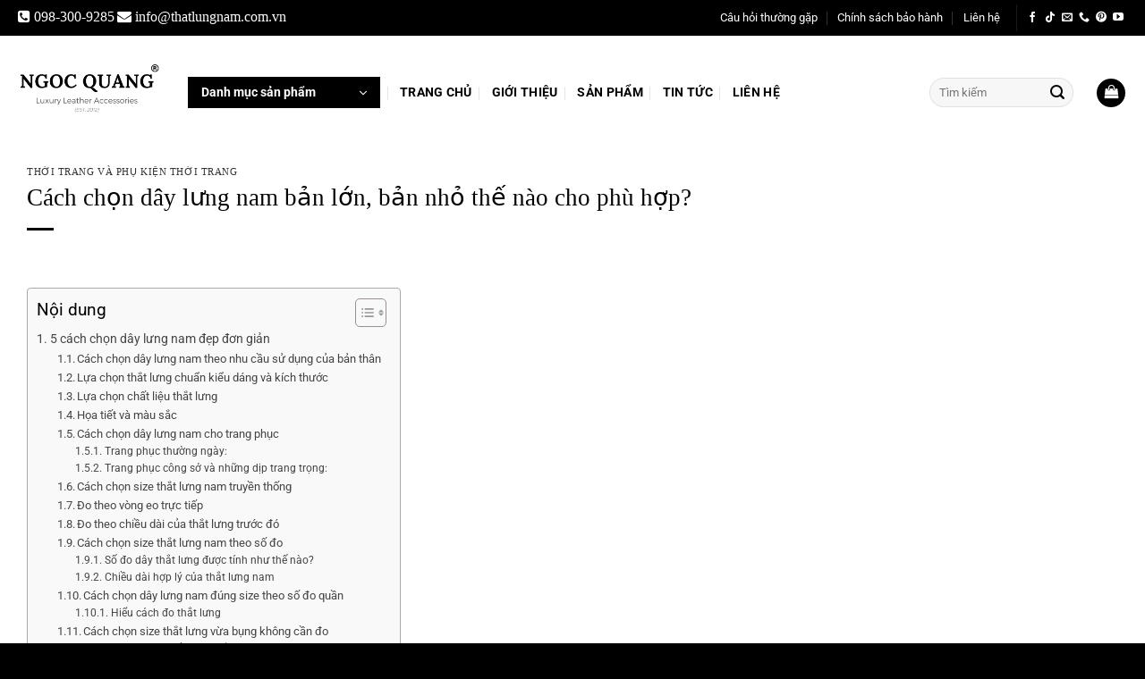

--- FILE ---
content_type: text/html; charset=UTF-8
request_url: https://thatlungnam.com.vn/cach-chon-day-lung-nam/
body_size: 29508
content:
<!DOCTYPE html>
<html lang="vi" class="loading-site no-js">
<head>
<meta name="MobileOptimized" content="width" />
<meta name="HandheldFriendly" content="true" />
<meta name="generator" content="Drupal 11 (https://www.drupal.org)" />

<meta name="MobileOptimized" content="width" />
<meta name="HandheldFriendly" content="true" />

<meta name="MobileOptimized" content="width" />
<meta name="HandheldFriendly" content="true" />
<meta charset="UTF-8" />
<link rel="profile" href="https://gmpg.org/xfn/11" />
<script>(function(html){html.className = html.className.replace(/\bno-js\b/,'js')})(document.documentElement);</script>
<meta name='robots' content='index, follow, max-image-preview:large, max-snippet:-1, max-video-preview:-1' />
<meta name="viewport" content="width=device-width, initial-scale=1" />
<title>Cách chọn dây lưng nam phù hợp từng phong cách và hoàn cảnh</title>
<meta name="description" content="Dây lưng là phụ kiện không thể thiếu của các đấng mày râu. Vì vậy cách chọn dây lưng nam phù hợp là điều không phải dễ dàng. Click ngay!" />
<link rel="canonical" href="https://thatlungnam.com.vn/cach-chon-day-lung-nam/" />
<meta property="og:locale" content="vi_VN" />
<meta property="og:type" content="article" />
<meta property="og:title" content="Cách chọn dây lưng nam phù hợp từng phong cách và hoàn cảnh" />
<meta property="og:description" content="Dây lưng là phụ kiện không thể thiếu của các đấng mày râu. Vì vậy cách chọn dây lưng nam phù hợp là điều không phải dễ dàng. Click ngay!" />
<meta property="og:url" content="https://thatlungnam.com.vn/cach-chon-day-lung-nam/" />
<meta property="article:publisher" content="https://www.facebook.com/thatlungnamngocquang" />
<meta property="article:published_time" content="2022-01-20T23:25:18+00:00" />
<meta property="article:modified_time" content="2022-01-21T01:53:32+00:00" />
<meta property="og:image" content="https://thatlungnam.com.vn/storage/2022/01/1-1.jpg" />
<meta property="og:image:width" content="900" />
<meta property="og:image:height" content="603" />
<meta property="og:image:type" content="image/jpeg" />
<meta name="author" content="Quang" />
<script type="application/ld+json" class="yoast-schema-graph">{"@context":"https://schema.org","@graph":[{"@type":"Article","@id":"https://thatlungnam.com.vn/cach-chon-day-lung-nam/#article","isPartOf":{"@id":"https://thatlungnam.com.vn/cach-chon-day-lung-nam/"},"author":{"name":"Quang","@id":"https://thatlungnam.com.vn/#/schema/person/6145430e88dfe00a3649b9e65535a9d8"},"headline":"Cách chọn dây lưng nam bản lớn, bản nhỏ thế nào cho phù hợp?","datePublished":"2022-01-20T23:25:18+00:00","dateModified":"2022-01-21T01:53:32+00:00","mainEntityOfPage":{"@id":"https://thatlungnam.com.vn/cach-chon-day-lung-nam/"},"wordCount":4321,"publisher":{"@id":"https://thatlungnam.com.vn/#organization"},"image":{"@id":"https://thatlungnam.com.vn/cach-chon-day-lung-nam/#primaryimage"},"thumbnailUrl":"https://thatlungnam.com.vn/storage/2022/01/1-1.jpg","articleSection":["Thời trang và phụ kiện thời trang"],"inLanguage":"vi"},{"@type":"WebPage","@id":"https://thatlungnam.com.vn/cach-chon-day-lung-nam/","url":"https://thatlungnam.com.vn/cach-chon-day-lung-nam/","name":"Cách chọn dây lưng nam phù hợp từng phong cách và hoàn cảnh","isPartOf":{"@id":"https://thatlungnam.com.vn/#website"},"primaryImageOfPage":{"@id":"https://thatlungnam.com.vn/cach-chon-day-lung-nam/#primaryimage"},"image":{"@id":"https://thatlungnam.com.vn/cach-chon-day-lung-nam/#primaryimage"},"thumbnailUrl":"https://thatlungnam.com.vn/storage/2022/01/1-1.jpg","datePublished":"2022-01-20T23:25:18+00:00","dateModified":"2022-01-21T01:53:32+00:00","description":"Dây lưng là phụ kiện không thể thiếu của các đấng mày râu. Vì vậy cách chọn dây lưng nam phù hợp là điều không phải dễ dàng. Click ngay!","breadcrumb":{"@id":"https://thatlungnam.com.vn/cach-chon-day-lung-nam/#breadcrumb"},"inLanguage":"vi","potentialAction":[{"@type":"ReadAction","target":["https://thatlungnam.com.vn/cach-chon-day-lung-nam/"]}]},{"@type":"ImageObject","inLanguage":"vi","@id":"https://thatlungnam.com.vn/cach-chon-day-lung-nam/#primaryimage","url":"https://thatlungnam.com.vn/storage/2022/01/1-1.jpg","contentUrl":"https://thatlungnam.com.vn/storage/2022/01/1-1.jpg","width":900,"height":603,"caption":"cach chon day lung nam"},{"@type":"BreadcrumbList","@id":"https://thatlungnam.com.vn/cach-chon-day-lung-nam/#breadcrumb","itemListElement":[{"@type":"ListItem","position":1,"name":"Trang Chủ","item":"https://thatlungnam.com.vn/"},{"@type":"ListItem","position":2,"name":"Tin tức","item":"https://thatlungnam.com.vn/tin-tuc-thoi-trang/"},{"@type":"ListItem","position":3,"name":"Thời trang và phụ kiện thời trang","item":"https://thatlungnam.com.vn/thoi-trang-va-phu-kien-thoi-trang/"},{"@type":"ListItem","position":4,"name":"Cách chọn dây lưng nam bản lớn, bản nhỏ thế nào cho phù hợp?"}]},{"@type":"WebSite","@id":"https://thatlungnam.com.vn/#website","url":"https://thatlungnam.com.vn/","name":"Phụ Kiện Thời Trang Nam - Túi Da, Ví, Dây Nịt Nam | Ngọc Quang","description":"Phụ kiện thời trang nam","publisher":{"@id":"https://thatlungnam.com.vn/#organization"},"alternateName":"Ngoc Quang Premium Leather","potentialAction":[{"@type":"SearchAction","target":{"@type":"EntryPoint","urlTemplate":"https://thatlungnam.com.vn/?s={search_term_string}"},"query-input":{"@type":"PropertyValueSpecification","valueRequired":true,"valueName":"search_term_string"}}],"inLanguage":"vi"},{"@type":"Organization","@id":"https://thatlungnam.com.vn/#organization","name":"Ngọc Quang","alternateName":"Ngọc Quang Premium Leather","url":"https://thatlungnam.com.vn/","logo":{"@type":"ImageObject","inLanguage":"vi","@id":"https://thatlungnam.com.vn/#/schema/logo/image/","url":"https://thatlungnam.com.vn/storage/2022/06/Ngoc-Quang-Logo-600-x-300-px.png","contentUrl":"https://thatlungnam.com.vn/storage/2022/06/Ngoc-Quang-Logo-600-x-300-px.png","width":600,"height":300,"caption":"Ngọc Quang"},"image":{"@id":"https://thatlungnam.com.vn/#/schema/logo/image/"},"sameAs":["https://www.facebook.com/thatlungnamngocquang","https://www.pinterest.com/daynitngocquang/","https://www.youtube.com/user/ngqquang"]},{"@type":"Person","@id":"https://thatlungnam.com.vn/#/schema/person/6145430e88dfe00a3649b9e65535a9d8","name":"Quang","image":{"@type":"ImageObject","inLanguage":"vi","@id":"https://thatlungnam.com.vn/#/schema/person/image/","url":"https://secure.gravatar.com/avatar/48ddb93f0b30c475423fe177832912c5bcdce3cc72872f8051627967ef278e08?s=96&d=mm&r=g","contentUrl":"https://secure.gravatar.com/avatar/48ddb93f0b30c475423fe177832912c5bcdce3cc72872f8051627967ef278e08?s=96&d=mm&r=g","caption":"Quang"},"description":"Ra đời từ năm 2012, đóng vai trò là nhà phân phối sản phẩm thắt lưng nam thời trang chuyên nghiệp, Thắt lưng nam Ngọc Quang không ngừng phát triển và ngày càng khẳng định được vị trí của mình trên thị trường thời trang Việt Nam | Hướng tới đối tượng khách hàng trẻ trung năng động, nhân viên văn phòng, Ngọc Quang không chỉ đem đến cho khách hàng những sản phẩm mang phong cách và kiểu dáng độc đáo mà còn giới thiệu đến khách hàng những sản phẩm đạt chất lượng tốt nhất | Các sản phẩm được kiểm duyệt kĩ càng từ khâu lựa chọn chất liệu, phụ kiện đi kèm đến sản phẩm hoàn chỉnh, cam kết chất lượng sản phẩm ổn định và tốt nhất trước khi đến với khách hàng.","sameAs":["https://thatlungnam.com.vn/"]}]}</script>
<link rel='prefetch' href='https://thatlungnam.com.vn/core/views/f9f4ca9cb1/assets/js/flatsome.js?rnd=18752' />
<link rel='prefetch' href='https://thatlungnam.com.vn/core/views/f9f4ca9cb1/assets/js/chunk.slider.js?rnd=18752' />
<link rel='prefetch' href='https://thatlungnam.com.vn/core/views/f9f4ca9cb1/assets/js/chunk.popups.js?rnd=18752' />
<link rel='prefetch' href='https://thatlungnam.com.vn/core/views/f9f4ca9cb1/assets/js/chunk.tooltips.js?rnd=18752' />
<link rel='prefetch' href='https://thatlungnam.com.vn/core/views/f9f4ca9cb1/assets/js/woocommerce.js?rnd=18752' />
<style id='wp-img-auto-sizes-contain-inline-css' type='text/css'>
img:is([sizes=auto i],[sizes^="auto," i]){contain-intrinsic-size:3000px 1500px}
/*# sourceURL=wp-img-auto-sizes-contain-inline-css */
</style>
<style id='wp-block-library-inline-css' type='text/css'>
:root{--wp-block-synced-color:#7a00df;--wp-block-synced-color--rgb:122,0,223;--wp-bound-block-color:var(--wp-block-synced-color);--wp-editor-canvas-background:#ddd;--wp-admin-theme-color:#007cba;--wp-admin-theme-color--rgb:0,124,186;--wp-admin-theme-color-darker-10:#006ba1;--wp-admin-theme-color-darker-10--rgb:0,107,160.5;--wp-admin-theme-color-darker-20:#005a87;--wp-admin-theme-color-darker-20--rgb:0,90,135;--wp-admin-border-width-focus:2px}@media (min-resolution:192dpi){:root{--wp-admin-border-width-focus:1.5px}}.wp-element-button{cursor:pointer}:root .has-very-light-gray-background-color{background-color:#eee}:root .has-very-dark-gray-background-color{background-color:#313131}:root .has-very-light-gray-color{color:#eee}:root .has-very-dark-gray-color{color:#313131}:root .has-vivid-green-cyan-to-vivid-cyan-blue-gradient-background{background:linear-gradient(135deg,#00d084,#0693e3)}:root .has-purple-crush-gradient-background{background:linear-gradient(135deg,#34e2e4,#4721fb 50%,#ab1dfe)}:root .has-hazy-dawn-gradient-background{background:linear-gradient(135deg,#faaca8,#dad0ec)}:root .has-subdued-olive-gradient-background{background:linear-gradient(135deg,#fafae1,#67a671)}:root .has-atomic-cream-gradient-background{background:linear-gradient(135deg,#fdd79a,#004a59)}:root .has-nightshade-gradient-background{background:linear-gradient(135deg,#330968,#31cdcf)}:root .has-midnight-gradient-background{background:linear-gradient(135deg,#020381,#2874fc)}:root{--wp--preset--font-size--normal:16px;--wp--preset--font-size--huge:42px}.has-regular-font-size{font-size:1em}.has-larger-font-size{font-size:2.625em}.has-normal-font-size{font-size:var(--wp--preset--font-size--normal)}.has-huge-font-size{font-size:var(--wp--preset--font-size--huge)}.has-text-align-center{text-align:center}.has-text-align-left{text-align:left}.has-text-align-right{text-align:right}.has-fit-text{white-space:nowrap!important}#end-resizable-editor-section{display:none}.aligncenter{clear:both}.items-justified-left{justify-content:flex-start}.items-justified-center{justify-content:center}.items-justified-right{justify-content:flex-end}.items-justified-space-between{justify-content:space-between}.screen-reader-text{border:0;clip-path:inset(50%);height:1px;margin:-1px;overflow:hidden;padding:0;position:absolute;width:1px;word-wrap:normal!important}.screen-reader-text:focus{background-color:#ddd;clip-path:none;color:#444;display:block;font-size:1em;height:auto;left:5px;line-height:normal;padding:15px 23px 14px;text-decoration:none;top:5px;width:auto;z-index:100000}html :where(.has-border-color){border-style:solid}html :where([style*=border-top-color]){border-top-style:solid}html :where([style*=border-right-color]){border-right-style:solid}html :where([style*=border-bottom-color]){border-bottom-style:solid}html :where([style*=border-left-color]){border-left-style:solid}html :where([style*=border-width]){border-style:solid}html :where([style*=border-top-width]){border-top-style:solid}html :where([style*=border-right-width]){border-right-style:solid}html :where([style*=border-bottom-width]){border-bottom-style:solid}html :where([style*=border-left-width]){border-left-style:solid}html :where(img[class*=wp-image-]){height:auto;max-width:100%}:where(figure){margin:0 0 1em}html :where(.is-position-sticky){--wp-admin--admin-bar--position-offset:var(--wp-admin--admin-bar--height,0px)}@media screen and (max-width:600px){html :where(.is-position-sticky){--wp-admin--admin-bar--position-offset:0px}}
/*# sourceURL=wp-block-library-inline-css */
</style>
<link rel="stylesheet" type="text/css" href="//thatlungnam.com.vn/core/cache/wpfc-minified/f42jz43a/9y7tj.css" media="all"/>
<style id='global-styles-inline-css' type='text/css'>
:root{--wp--preset--aspect-ratio--square: 1;--wp--preset--aspect-ratio--4-3: 4/3;--wp--preset--aspect-ratio--3-4: 3/4;--wp--preset--aspect-ratio--3-2: 3/2;--wp--preset--aspect-ratio--2-3: 2/3;--wp--preset--aspect-ratio--16-9: 16/9;--wp--preset--aspect-ratio--9-16: 9/16;--wp--preset--color--black: #000000;--wp--preset--color--cyan-bluish-gray: #abb8c3;--wp--preset--color--white: #ffffff;--wp--preset--color--pale-pink: #f78da7;--wp--preset--color--vivid-red: #cf2e2e;--wp--preset--color--luminous-vivid-orange: #ff6900;--wp--preset--color--luminous-vivid-amber: #fcb900;--wp--preset--color--light-green-cyan: #7bdcb5;--wp--preset--color--vivid-green-cyan: #00d084;--wp--preset--color--pale-cyan-blue: #8ed1fc;--wp--preset--color--vivid-cyan-blue: #0693e3;--wp--preset--color--vivid-purple: #9b51e0;--wp--preset--color--primary: #080808;--wp--preset--color--secondary: #d92020;--wp--preset--color--success: #1e73be;--wp--preset--color--alert: #d92020;--wp--preset--gradient--vivid-cyan-blue-to-vivid-purple: linear-gradient(135deg,rgb(6,147,227) 0%,rgb(155,81,224) 100%);--wp--preset--gradient--light-green-cyan-to-vivid-green-cyan: linear-gradient(135deg,rgb(122,220,180) 0%,rgb(0,208,130) 100%);--wp--preset--gradient--luminous-vivid-amber-to-luminous-vivid-orange: linear-gradient(135deg,rgb(252,185,0) 0%,rgb(255,105,0) 100%);--wp--preset--gradient--luminous-vivid-orange-to-vivid-red: linear-gradient(135deg,rgb(255,105,0) 0%,rgb(207,46,46) 100%);--wp--preset--gradient--very-light-gray-to-cyan-bluish-gray: linear-gradient(135deg,rgb(238,238,238) 0%,rgb(169,184,195) 100%);--wp--preset--gradient--cool-to-warm-spectrum: linear-gradient(135deg,rgb(74,234,220) 0%,rgb(151,120,209) 20%,rgb(207,42,186) 40%,rgb(238,44,130) 60%,rgb(251,105,98) 80%,rgb(254,248,76) 100%);--wp--preset--gradient--blush-light-purple: linear-gradient(135deg,rgb(255,206,236) 0%,rgb(152,150,240) 100%);--wp--preset--gradient--blush-bordeaux: linear-gradient(135deg,rgb(254,205,165) 0%,rgb(254,45,45) 50%,rgb(107,0,62) 100%);--wp--preset--gradient--luminous-dusk: linear-gradient(135deg,rgb(255,203,112) 0%,rgb(199,81,192) 50%,rgb(65,88,208) 100%);--wp--preset--gradient--pale-ocean: linear-gradient(135deg,rgb(255,245,203) 0%,rgb(182,227,212) 50%,rgb(51,167,181) 100%);--wp--preset--gradient--electric-grass: linear-gradient(135deg,rgb(202,248,128) 0%,rgb(113,206,126) 100%);--wp--preset--gradient--midnight: linear-gradient(135deg,rgb(2,3,129) 0%,rgb(40,116,252) 100%);--wp--preset--font-size--small: 13px;--wp--preset--font-size--medium: 20px;--wp--preset--font-size--large: 36px;--wp--preset--font-size--x-large: 42px;--wp--preset--spacing--20: 0.44rem;--wp--preset--spacing--30: 0.67rem;--wp--preset--spacing--40: 1rem;--wp--preset--spacing--50: 1.5rem;--wp--preset--spacing--60: 2.25rem;--wp--preset--spacing--70: 3.38rem;--wp--preset--spacing--80: 5.06rem;--wp--preset--shadow--natural: 6px 6px 9px rgba(0, 0, 0, 0.2);--wp--preset--shadow--deep: 12px 12px 50px rgba(0, 0, 0, 0.4);--wp--preset--shadow--sharp: 6px 6px 0px rgba(0, 0, 0, 0.2);--wp--preset--shadow--outlined: 6px 6px 0px -3px rgb(255, 255, 255), 6px 6px rgb(0, 0, 0);--wp--preset--shadow--crisp: 6px 6px 0px rgb(0, 0, 0);}:where(body) { margin: 0; }.wp-site-blocks > .alignleft { float: left; margin-right: 2em; }.wp-site-blocks > .alignright { float: right; margin-left: 2em; }.wp-site-blocks > .aligncenter { justify-content: center; margin-left: auto; margin-right: auto; }:where(.is-layout-flex){gap: 0.5em;}:where(.is-layout-grid){gap: 0.5em;}.is-layout-flow > .alignleft{float: left;margin-inline-start: 0;margin-inline-end: 2em;}.is-layout-flow > .alignright{float: right;margin-inline-start: 2em;margin-inline-end: 0;}.is-layout-flow > .aligncenter{margin-left: auto !important;margin-right: auto !important;}.is-layout-constrained > .alignleft{float: left;margin-inline-start: 0;margin-inline-end: 2em;}.is-layout-constrained > .alignright{float: right;margin-inline-start: 2em;margin-inline-end: 0;}.is-layout-constrained > .aligncenter{margin-left: auto !important;margin-right: auto !important;}.is-layout-constrained > :where(:not(.alignleft):not(.alignright):not(.alignfull)){margin-left: auto !important;margin-right: auto !important;}body .is-layout-flex{display: flex;}.is-layout-flex{flex-wrap: wrap;align-items: center;}.is-layout-flex > :is(*, div){margin: 0;}body .is-layout-grid{display: grid;}.is-layout-grid > :is(*, div){margin: 0;}body{padding-top: 0px;padding-right: 0px;padding-bottom: 0px;padding-left: 0px;}a:where(:not(.wp-element-button)){text-decoration: none;}:root :where(.wp-element-button, .wp-block-button__link){background-color: #32373c;border-width: 0;color: #fff;font-family: inherit;font-size: inherit;font-style: inherit;font-weight: inherit;letter-spacing: inherit;line-height: inherit;padding-top: calc(0.667em + 2px);padding-right: calc(1.333em + 2px);padding-bottom: calc(0.667em + 2px);padding-left: calc(1.333em + 2px);text-decoration: none;text-transform: inherit;}.has-black-color{color: var(--wp--preset--color--black) !important;}.has-cyan-bluish-gray-color{color: var(--wp--preset--color--cyan-bluish-gray) !important;}.has-white-color{color: var(--wp--preset--color--white) !important;}.has-pale-pink-color{color: var(--wp--preset--color--pale-pink) !important;}.has-vivid-red-color{color: var(--wp--preset--color--vivid-red) !important;}.has-luminous-vivid-orange-color{color: var(--wp--preset--color--luminous-vivid-orange) !important;}.has-luminous-vivid-amber-color{color: var(--wp--preset--color--luminous-vivid-amber) !important;}.has-light-green-cyan-color{color: var(--wp--preset--color--light-green-cyan) !important;}.has-vivid-green-cyan-color{color: var(--wp--preset--color--vivid-green-cyan) !important;}.has-pale-cyan-blue-color{color: var(--wp--preset--color--pale-cyan-blue) !important;}.has-vivid-cyan-blue-color{color: var(--wp--preset--color--vivid-cyan-blue) !important;}.has-vivid-purple-color{color: var(--wp--preset--color--vivid-purple) !important;}.has-primary-color{color: var(--wp--preset--color--primary) !important;}.has-secondary-color{color: var(--wp--preset--color--secondary) !important;}.has-success-color{color: var(--wp--preset--color--success) !important;}.has-alert-color{color: var(--wp--preset--color--alert) !important;}.has-black-background-color{background-color: var(--wp--preset--color--black) !important;}.has-cyan-bluish-gray-background-color{background-color: var(--wp--preset--color--cyan-bluish-gray) !important;}.has-white-background-color{background-color: var(--wp--preset--color--white) !important;}.has-pale-pink-background-color{background-color: var(--wp--preset--color--pale-pink) !important;}.has-vivid-red-background-color{background-color: var(--wp--preset--color--vivid-red) !important;}.has-luminous-vivid-orange-background-color{background-color: var(--wp--preset--color--luminous-vivid-orange) !important;}.has-luminous-vivid-amber-background-color{background-color: var(--wp--preset--color--luminous-vivid-amber) !important;}.has-light-green-cyan-background-color{background-color: var(--wp--preset--color--light-green-cyan) !important;}.has-vivid-green-cyan-background-color{background-color: var(--wp--preset--color--vivid-green-cyan) !important;}.has-pale-cyan-blue-background-color{background-color: var(--wp--preset--color--pale-cyan-blue) !important;}.has-vivid-cyan-blue-background-color{background-color: var(--wp--preset--color--vivid-cyan-blue) !important;}.has-vivid-purple-background-color{background-color: var(--wp--preset--color--vivid-purple) !important;}.has-primary-background-color{background-color: var(--wp--preset--color--primary) !important;}.has-secondary-background-color{background-color: var(--wp--preset--color--secondary) !important;}.has-success-background-color{background-color: var(--wp--preset--color--success) !important;}.has-alert-background-color{background-color: var(--wp--preset--color--alert) !important;}.has-black-border-color{border-color: var(--wp--preset--color--black) !important;}.has-cyan-bluish-gray-border-color{border-color: var(--wp--preset--color--cyan-bluish-gray) !important;}.has-white-border-color{border-color: var(--wp--preset--color--white) !important;}.has-pale-pink-border-color{border-color: var(--wp--preset--color--pale-pink) !important;}.has-vivid-red-border-color{border-color: var(--wp--preset--color--vivid-red) !important;}.has-luminous-vivid-orange-border-color{border-color: var(--wp--preset--color--luminous-vivid-orange) !important;}.has-luminous-vivid-amber-border-color{border-color: var(--wp--preset--color--luminous-vivid-amber) !important;}.has-light-green-cyan-border-color{border-color: var(--wp--preset--color--light-green-cyan) !important;}.has-vivid-green-cyan-border-color{border-color: var(--wp--preset--color--vivid-green-cyan) !important;}.has-pale-cyan-blue-border-color{border-color: var(--wp--preset--color--pale-cyan-blue) !important;}.has-vivid-cyan-blue-border-color{border-color: var(--wp--preset--color--vivid-cyan-blue) !important;}.has-vivid-purple-border-color{border-color: var(--wp--preset--color--vivid-purple) !important;}.has-primary-border-color{border-color: var(--wp--preset--color--primary) !important;}.has-secondary-border-color{border-color: var(--wp--preset--color--secondary) !important;}.has-success-border-color{border-color: var(--wp--preset--color--success) !important;}.has-alert-border-color{border-color: var(--wp--preset--color--alert) !important;}.has-vivid-cyan-blue-to-vivid-purple-gradient-background{background: var(--wp--preset--gradient--vivid-cyan-blue-to-vivid-purple) !important;}.has-light-green-cyan-to-vivid-green-cyan-gradient-background{background: var(--wp--preset--gradient--light-green-cyan-to-vivid-green-cyan) !important;}.has-luminous-vivid-amber-to-luminous-vivid-orange-gradient-background{background: var(--wp--preset--gradient--luminous-vivid-amber-to-luminous-vivid-orange) !important;}.has-luminous-vivid-orange-to-vivid-red-gradient-background{background: var(--wp--preset--gradient--luminous-vivid-orange-to-vivid-red) !important;}.has-very-light-gray-to-cyan-bluish-gray-gradient-background{background: var(--wp--preset--gradient--very-light-gray-to-cyan-bluish-gray) !important;}.has-cool-to-warm-spectrum-gradient-background{background: var(--wp--preset--gradient--cool-to-warm-spectrum) !important;}.has-blush-light-purple-gradient-background{background: var(--wp--preset--gradient--blush-light-purple) !important;}.has-blush-bordeaux-gradient-background{background: var(--wp--preset--gradient--blush-bordeaux) !important;}.has-luminous-dusk-gradient-background{background: var(--wp--preset--gradient--luminous-dusk) !important;}.has-pale-ocean-gradient-background{background: var(--wp--preset--gradient--pale-ocean) !important;}.has-electric-grass-gradient-background{background: var(--wp--preset--gradient--electric-grass) !important;}.has-midnight-gradient-background{background: var(--wp--preset--gradient--midnight) !important;}.has-small-font-size{font-size: var(--wp--preset--font-size--small) !important;}.has-medium-font-size{font-size: var(--wp--preset--font-size--medium) !important;}.has-large-font-size{font-size: var(--wp--preset--font-size--large) !important;}.has-x-large-font-size{font-size: var(--wp--preset--font-size--x-large) !important;}
/*# sourceURL=global-styles-inline-css */
</style>
<style id='woocommerce-inline-inline-css' type='text/css'>
.woocommerce form .form-row .required { visibility: visible; }
/*# sourceURL=woocommerce-inline-inline-css */
</style>

<link rel="stylesheet" type="text/css" href="//thatlungnam.com.vn/core/cache/wpfc-minified/jota2qxd/9y7tj.css" media="all"/>
<style id='ez-toc-inline-css' type='text/css'>
div#ez-toc-container .ez-toc-title {font-size: 120%;}div#ez-toc-container .ez-toc-title {font-weight: 500;}div#ez-toc-container ul li , div#ez-toc-container ul li a {font-size: 95%;}div#ez-toc-container ul li , div#ez-toc-container ul li a {font-weight: 500;}div#ez-toc-container nav ul ul li {font-size: 90%;}.ez-toc-box-title {font-weight: bold; margin-bottom: 10px; text-align: center; text-transform: uppercase; letter-spacing: 1px; color: #666; padding-bottom: 5px;position:absolute;top:-4%;left:5%;background-color: inherit;transition: top 0.3s ease;}.ez-toc-box-title.toc-closed {top:-25%;}
.ez-toc-container-direction {direction: ltr;}.ez-toc-counter ul{counter-reset: item ;}.ez-toc-counter nav ul li a::before {content: counters(item, '.', decimal) '. ';display: inline-block;counter-increment: item;flex-grow: 0;flex-shrink: 0;margin-right: .2em; float: left; }.ez-toc-widget-direction {direction: ltr;}.ez-toc-widget-container ul{counter-reset: item ;}.ez-toc-widget-container nav ul li a::before {content: counters(item, '.', decimal) '. ';display: inline-block;counter-increment: item;flex-grow: 0;flex-shrink: 0;margin-right: .2em; float: left; }
/*# sourceURL=ez-toc-inline-css */
</style>

<link rel="stylesheet" type="text/css" href="//thatlungnam.com.vn/core/cache/wpfc-minified/7iiwfwwk/9y7tj.css" media="all"/>
<style id='flatsome-main-inline-css' type='text/css'>
@font-face {
font-family: "fl-icons";
font-display: block;
src: url(https://thatlungnam.com.vn/core/views/f9f4ca9cb1/assets/css/icons/fl-icons.eot?v=3.20.4);
src:
url(https://thatlungnam.com.vn/core/views/f9f4ca9cb1/assets/css/icons/fl-icons.eot#iefix?v=3.20.4) format("embedded-opentype"),
url(https://thatlungnam.com.vn/core/views/f9f4ca9cb1/assets/css/icons/fl-icons.woff2?v=3.20.4) format("woff2"),
url(https://thatlungnam.com.vn/core/views/f9f4ca9cb1/assets/css/icons/fl-icons.ttf?v=3.20.4) format("truetype"),
url(https://thatlungnam.com.vn/core/views/f9f4ca9cb1/assets/css/icons/fl-icons.woff?v=3.20.4) format("woff"),
url(https://thatlungnam.com.vn/core/views/f9f4ca9cb1/assets/css/icons/fl-icons.svg?v=3.20.4#fl-icons) format("svg");
}
/*# sourceURL=flatsome-main-inline-css */
</style>


<link rel="stylesheet" type="text/css" href="//thatlungnam.com.vn/core/cache/wpfc-minified/6wbu9cg6/9y7tj.css" media="all"/>
<script src='//thatlungnam.com.vn/core/cache/wpfc-minified/e631phpr/9y7tj.js' type="text/javascript"></script>



<script type="text/javascript" id="wc-add-to-cart-js-extra">
/* <![CDATA[ */
var wc_add_to_cart_params = {"ajax_url":"/wp-admin/admin-ajax.php","wc_ajax_url":"/?wc-ajax=%%endpoint%%","i18n_view_cart":"Xem gi\u1ecf h\u00e0ng","cart_url":"https://thatlungnam.com.vn/gio-hang/","is_cart":"","cart_redirect_after_add":"yes"};
//# sourceURL=wc-add-to-cart-js-extra
/* ]]> */
</script>
<script src='//thatlungnam.com.vn/core/cache/wpfc-minified/kmvu68r4/9y7tj.js' type="text/javascript"></script>


<script>(function(w,d,s,l,i){w[l]=w[l]||[];w[l].push({'gtm.start':
new Date().getTime(),event:'gtm.js'});var f=d.getElementsByTagName(s)[0],
j=d.createElement(s),dl=l!='dataLayer'?'&l='+l:'';j.async=true;j.src=
'https://www.googletagmanager.com/gtm.js?id='+i+dl;f.parentNode.insertBefore(j,f);
})(window,document,'script','dataLayer','GTM-PVJFT5D');</script>
<meta https-equiv="Content-Type" content="text/html; charset=utf-8">
<meta https-equiv="content-language" content="vi" />
<meta https-equiv="content-language" content="vi-vn">
<html lang="vi">
<meta name="keywords" content="dây nịt nam,thắt lưng nam" />
<meta name="robots" content="noodp,index,follow" />
<meta name='revisit-after' content='1 days' />
<meta name="geo.region" content="VN-SG" />
<meta name="geo.placename" content="Ho Chi Minh City" />
<meta name="geo.position" content="10.74088;106.630377" />
<meta name="ICBM" content="10.74088, 106.630377" />
<meta name="facebook-domain-verification" content="jjjjfs53pqfqvkntb1rrnzf6umlv2s" />	<noscript><style>.woocommerce-product-gallery{ opacity: 1 !important; }</style></noscript>
<style id="custom-css" type="text/css">:root {--primary-color: #080808;--fs-color-primary: #080808;--fs-color-secondary: #d92020;--fs-color-success: #1e73be;--fs-color-alert: #d92020;--fs-color-base: #000000;--fs-experimental-link-color: #000000;--fs-experimental-link-color-hover: #111;}.tooltipster-base {--tooltip-color: #fff;--tooltip-bg-color: #000;}.off-canvas-right .mfp-content, .off-canvas-left .mfp-content {--drawer-width: 300px;}.off-canvas .mfp-content.off-canvas-cart {--drawer-width: 360px;}.container-width, .full-width .ubermenu-nav, .container, .row{max-width: 1270px}.row.row-collapse{max-width: 1240px}.row.row-small{max-width: 1262.5px}.row.row-large{max-width: 1300px}body.framed, body.framed header, body.framed .header-wrapper, body.boxed, body.boxed header, body.boxed .header-wrapper, body.boxed .is-sticky-section{ max-width: 1200px}.header-main{height: 117px}#logo img{max-height: 117px}#logo{width:160px;}#logo img{padding:4px 0;}.stuck #logo img{padding:1px 0;}.header-bottom{min-height: 10px}.header-top{min-height: 40px}.transparent .header-main{height: 58px}.transparent #logo img{max-height: 58px}.has-transparent + .page-title:first-of-type,.has-transparent + #main > .page-title,.has-transparent + #main > div > .page-title,.has-transparent + #main .page-header-wrapper:first-of-type .page-title{padding-top: 88px;}.header.show-on-scroll,.stuck .header-main{height:70px!important}.stuck #logo img{max-height: 70px!important}.search-form{ width: 70%;}.header-bg-color {background-color: rgba(255,255,255,0.9)}.header-bottom {background-color: #ffffff}.top-bar-nav > li > a{line-height: 16px }.header-main .nav > li > a{line-height: 29px }.header-wrapper:not(.stuck) .header-main .header-nav{margin-top: 10px }.stuck .header-main .nav > li > a{line-height: 42px }.header-bottom-nav > li > a{line-height: 9px }@media (max-width: 549px) {.header-main{height: 70px}#logo img{max-height: 70px}}.nav-dropdown{border-radius:15px}.nav-dropdown{font-size:100%}.header-top{background-color:#000000!important;}h1,h2,h3,h4,h5,h6,.heading-font{color: #000000;}body{font-size: 100%;}@media screen and (max-width: 549px){body{font-size: 100%;}}body{font-family: Roboto, sans-serif;}body {font-weight: 400;font-style: normal;}.nav > li > a {font-family: Roboto, sans-serif;}.mobile-sidebar-levels-2 .nav > li > ul > li > a {font-family: Roboto, sans-serif;}.nav > li > a,.mobile-sidebar-levels-2 .nav > li > ul > li > a {font-weight: 700;font-style: normal;}h1,h2,h3,h4,h5,h6,.heading-font, .off-canvas-center .nav-sidebar.nav-vertical > li > a{font-family: Roboto, sans-serif;}h1,h2,h3,h4,h5,h6,.heading-font,.banner h1,.banner h2 {font-weight: 400;font-style: normal;}.alt-font{font-family: Roboto, sans-serif;}.alt-font {font-weight: 400!important;font-style: normal!important;}.breadcrumbs{text-transform: none;}button,.button{text-transform: none;}.section-title span{text-transform: none;}h3.widget-title,span.widget-title{text-transform: none;}.header:not(.transparent) .top-bar-nav > li > a {color: #ffffff;}.header:not(.transparent) .header-nav-main.nav > li > a {color: #000000;}.header:not(.transparent) .header-nav-main.nav > li > a:hover,.header:not(.transparent) .header-nav-main.nav > li.active > a,.header:not(.transparent) .header-nav-main.nav > li.current > a,.header:not(.transparent) .header-nav-main.nav > li > a.active,.header:not(.transparent) .header-nav-main.nav > li > a.current{color: #000000;}.header-nav-main.nav-line-bottom > li > a:before,.header-nav-main.nav-line-grow > li > a:before,.header-nav-main.nav-line > li > a:before,.header-nav-main.nav-box > li > a:hover,.header-nav-main.nav-box > li.active > a,.header-nav-main.nav-pills > li > a:hover,.header-nav-main.nav-pills > li.active > a{color:#FFF!important;background-color: #000000;}.is-divider{background-color: #000000;}.star-rating span:before,.star-rating:before, .woocommerce-page .star-rating:before, .stars a:hover:after, .stars a.active:after{color: rgba(238,63,32,0.93)}input[type='submit'], input[type="button"], button:not(.icon), .button:not(.icon){border-radius: 50px!important}@media screen and (min-width: 550px){.products .box-vertical .box-image{min-width: 247px!important;width: 247px!important;}}.header-main .social-icons,.header-main .cart-icon strong,.header-main .menu-title,.header-main .header-button > .button.is-outline,.header-main .nav > li > a > i:not(.icon-angle-down){color: #000000!important;}.header-main .header-button > .button.is-outline,.header-main .cart-icon strong:after,.header-main .cart-icon strong{border-color: #000000!important;}.header-main .header-button > .button:not(.is-outline){background-color: #000000!important;}.header-main .current-dropdown .cart-icon strong,.header-main .header-button > .button:hover,.header-main .header-button > .button:hover i,.header-main .header-button > .button:hover span{color:#FFF!important;}.header-main .menu-title:hover,.header-main .social-icons a:hover,.header-main .header-button > .button.is-outline:hover,.header-main .nav > li > a:hover > i:not(.icon-angle-down){color: #000000!important;}.header-main .current-dropdown .cart-icon strong,.header-main .header-button > .button:hover{background-color: #000000!important;}.header-main .current-dropdown .cart-icon strong:after,.header-main .current-dropdown .cart-icon strong,.header-main .header-button > .button:hover{border-color: #000000!important;}.footer-2{background-color: #000000}.absolute-footer, html{background-color: #000000}button[name='update_cart'] { display: none; }.header-vertical-menu__opener{height: 35px}.header-vertical-menu__opener {width: 215px}.header-vertical-menu__fly-out {width: 215px}.header-vertical-menu__opener{color: #ffffff}.header-vertical-menu__opener{background-color: #000000}.header-vertical-menu__fly-out .nav-vertical-fly-out > li.menu-item > a {color: #000000;}.header-vertical-menu__fly-out .nav-vertical-fly-out > li.menu-item > a:hover,.header-vertical-menu__fly-out .nav-vertical-fly-out > li.menu-item.active > a,.header-vertical-menu__fly-out .nav-vertical-fly-out > li.menu-item.current-dropdown > a {color: #000000;}/* Custom CSS */h1,h2,h3,h4,h5,h6, .heading-font{font-family: "Custom Font Name", Roboto Condensed;}.label-new.menu-item > a:after{content:"Mới";}.label-hot.menu-item > a:after{content:"Nổi bật";}.label-sale.menu-item > a:after{content:"Giảm giá";}.label-popular.menu-item > a:after{content:"Phổ biến";}</style><style id="kirki-inline-styles">/* cyrillic-ext */
@font-face {
font-family: 'Roboto';
font-style: normal;
font-weight: 400;
font-stretch: 100%;
font-display: swap;
src: url(https://thatlungnam.com.vn/core/fonts/roboto/KFO7CnqEu92Fr1ME7kSn66aGLdTylUAMa3GUBGEe.woff2) format('woff2');
unicode-range: U+0460-052F, U+1C80-1C8A, U+20B4, U+2DE0-2DFF, U+A640-A69F, U+FE2E-FE2F;
}
/* cyrillic */
@font-face {
font-family: 'Roboto';
font-style: normal;
font-weight: 400;
font-stretch: 100%;
font-display: swap;
src: url(https://thatlungnam.com.vn/core/fonts/roboto/KFO7CnqEu92Fr1ME7kSn66aGLdTylUAMa3iUBGEe.woff2) format('woff2');
unicode-range: U+0301, U+0400-045F, U+0490-0491, U+04B0-04B1, U+2116;
}
/* greek-ext */
@font-face {
font-family: 'Roboto';
font-style: normal;
font-weight: 400;
font-stretch: 100%;
font-display: swap;
src: url(https://thatlungnam.com.vn/core/fonts/roboto/KFO7CnqEu92Fr1ME7kSn66aGLdTylUAMa3CUBGEe.woff2) format('woff2');
unicode-range: U+1F00-1FFF;
}
/* greek */
@font-face {
font-family: 'Roboto';
font-style: normal;
font-weight: 400;
font-stretch: 100%;
font-display: swap;
src: url(https://thatlungnam.com.vn/core/fonts/roboto/KFO7CnqEu92Fr1ME7kSn66aGLdTylUAMa3-UBGEe.woff2) format('woff2');
unicode-range: U+0370-0377, U+037A-037F, U+0384-038A, U+038C, U+038E-03A1, U+03A3-03FF;
}
/* math */
@font-face {
font-family: 'Roboto';
font-style: normal;
font-weight: 400;
font-stretch: 100%;
font-display: swap;
src: url(https://thatlungnam.com.vn/core/fonts/roboto/KFO7CnqEu92Fr1ME7kSn66aGLdTylUAMawCUBGEe.woff2) format('woff2');
unicode-range: U+0302-0303, U+0305, U+0307-0308, U+0310, U+0312, U+0315, U+031A, U+0326-0327, U+032C, U+032F-0330, U+0332-0333, U+0338, U+033A, U+0346, U+034D, U+0391-03A1, U+03A3-03A9, U+03B1-03C9, U+03D1, U+03D5-03D6, U+03F0-03F1, U+03F4-03F5, U+2016-2017, U+2034-2038, U+203C, U+2040, U+2043, U+2047, U+2050, U+2057, U+205F, U+2070-2071, U+2074-208E, U+2090-209C, U+20D0-20DC, U+20E1, U+20E5-20EF, U+2100-2112, U+2114-2115, U+2117-2121, U+2123-214F, U+2190, U+2192, U+2194-21AE, U+21B0-21E5, U+21F1-21F2, U+21F4-2211, U+2213-2214, U+2216-22FF, U+2308-230B, U+2310, U+2319, U+231C-2321, U+2336-237A, U+237C, U+2395, U+239B-23B7, U+23D0, U+23DC-23E1, U+2474-2475, U+25AF, U+25B3, U+25B7, U+25BD, U+25C1, U+25CA, U+25CC, U+25FB, U+266D-266F, U+27C0-27FF, U+2900-2AFF, U+2B0E-2B11, U+2B30-2B4C, U+2BFE, U+3030, U+FF5B, U+FF5D, U+1D400-1D7FF, U+1EE00-1EEFF;
}
/* symbols */
@font-face {
font-family: 'Roboto';
font-style: normal;
font-weight: 400;
font-stretch: 100%;
font-display: swap;
src: url(https://thatlungnam.com.vn/core/fonts/roboto/KFO7CnqEu92Fr1ME7kSn66aGLdTylUAMaxKUBGEe.woff2) format('woff2');
unicode-range: U+0001-000C, U+000E-001F, U+007F-009F, U+20DD-20E0, U+20E2-20E4, U+2150-218F, U+2190, U+2192, U+2194-2199, U+21AF, U+21E6-21F0, U+21F3, U+2218-2219, U+2299, U+22C4-22C6, U+2300-243F, U+2440-244A, U+2460-24FF, U+25A0-27BF, U+2800-28FF, U+2921-2922, U+2981, U+29BF, U+29EB, U+2B00-2BFF, U+4DC0-4DFF, U+FFF9-FFFB, U+10140-1018E, U+10190-1019C, U+101A0, U+101D0-101FD, U+102E0-102FB, U+10E60-10E7E, U+1D2C0-1D2D3, U+1D2E0-1D37F, U+1F000-1F0FF, U+1F100-1F1AD, U+1F1E6-1F1FF, U+1F30D-1F30F, U+1F315, U+1F31C, U+1F31E, U+1F320-1F32C, U+1F336, U+1F378, U+1F37D, U+1F382, U+1F393-1F39F, U+1F3A7-1F3A8, U+1F3AC-1F3AF, U+1F3C2, U+1F3C4-1F3C6, U+1F3CA-1F3CE, U+1F3D4-1F3E0, U+1F3ED, U+1F3F1-1F3F3, U+1F3F5-1F3F7, U+1F408, U+1F415, U+1F41F, U+1F426, U+1F43F, U+1F441-1F442, U+1F444, U+1F446-1F449, U+1F44C-1F44E, U+1F453, U+1F46A, U+1F47D, U+1F4A3, U+1F4B0, U+1F4B3, U+1F4B9, U+1F4BB, U+1F4BF, U+1F4C8-1F4CB, U+1F4D6, U+1F4DA, U+1F4DF, U+1F4E3-1F4E6, U+1F4EA-1F4ED, U+1F4F7, U+1F4F9-1F4FB, U+1F4FD-1F4FE, U+1F503, U+1F507-1F50B, U+1F50D, U+1F512-1F513, U+1F53E-1F54A, U+1F54F-1F5FA, U+1F610, U+1F650-1F67F, U+1F687, U+1F68D, U+1F691, U+1F694, U+1F698, U+1F6AD, U+1F6B2, U+1F6B9-1F6BA, U+1F6BC, U+1F6C6-1F6CF, U+1F6D3-1F6D7, U+1F6E0-1F6EA, U+1F6F0-1F6F3, U+1F6F7-1F6FC, U+1F700-1F7FF, U+1F800-1F80B, U+1F810-1F847, U+1F850-1F859, U+1F860-1F887, U+1F890-1F8AD, U+1F8B0-1F8BB, U+1F8C0-1F8C1, U+1F900-1F90B, U+1F93B, U+1F946, U+1F984, U+1F996, U+1F9E9, U+1FA00-1FA6F, U+1FA70-1FA7C, U+1FA80-1FA89, U+1FA8F-1FAC6, U+1FACE-1FADC, U+1FADF-1FAE9, U+1FAF0-1FAF8, U+1FB00-1FBFF;
}
/* vietnamese */
@font-face {
font-family: 'Roboto';
font-style: normal;
font-weight: 400;
font-stretch: 100%;
font-display: swap;
src: url(https://thatlungnam.com.vn/core/fonts/roboto/KFO7CnqEu92Fr1ME7kSn66aGLdTylUAMa3OUBGEe.woff2) format('woff2');
unicode-range: U+0102-0103, U+0110-0111, U+0128-0129, U+0168-0169, U+01A0-01A1, U+01AF-01B0, U+0300-0301, U+0303-0304, U+0308-0309, U+0323, U+0329, U+1EA0-1EF9, U+20AB;
}
/* latin-ext */
@font-face {
font-family: 'Roboto';
font-style: normal;
font-weight: 400;
font-stretch: 100%;
font-display: swap;
src: url(https://thatlungnam.com.vn/core/fonts/roboto/KFO7CnqEu92Fr1ME7kSn66aGLdTylUAMa3KUBGEe.woff2) format('woff2');
unicode-range: U+0100-02BA, U+02BD-02C5, U+02C7-02CC, U+02CE-02D7, U+02DD-02FF, U+0304, U+0308, U+0329, U+1D00-1DBF, U+1E00-1E9F, U+1EF2-1EFF, U+2020, U+20A0-20AB, U+20AD-20C0, U+2113, U+2C60-2C7F, U+A720-A7FF;
}
/* latin */
@font-face {
font-family: 'Roboto';
font-style: normal;
font-weight: 400;
font-stretch: 100%;
font-display: swap;
src: url(https://thatlungnam.com.vn/core/fonts/roboto/KFO7CnqEu92Fr1ME7kSn66aGLdTylUAMa3yUBA.woff2) format('woff2');
unicode-range: U+0000-00FF, U+0131, U+0152-0153, U+02BB-02BC, U+02C6, U+02DA, U+02DC, U+0304, U+0308, U+0329, U+2000-206F, U+20AC, U+2122, U+2191, U+2193, U+2212, U+2215, U+FEFF, U+FFFD;
}
/* cyrillic-ext */
@font-face {
font-family: 'Roboto';
font-style: normal;
font-weight: 700;
font-stretch: 100%;
font-display: swap;
src: url(https://thatlungnam.com.vn/core/fonts/roboto/KFO7CnqEu92Fr1ME7kSn66aGLdTylUAMa3GUBGEe.woff2) format('woff2');
unicode-range: U+0460-052F, U+1C80-1C8A, U+20B4, U+2DE0-2DFF, U+A640-A69F, U+FE2E-FE2F;
}
/* cyrillic */
@font-face {
font-family: 'Roboto';
font-style: normal;
font-weight: 700;
font-stretch: 100%;
font-display: swap;
src: url(https://thatlungnam.com.vn/core/fonts/roboto/KFO7CnqEu92Fr1ME7kSn66aGLdTylUAMa3iUBGEe.woff2) format('woff2');
unicode-range: U+0301, U+0400-045F, U+0490-0491, U+04B0-04B1, U+2116;
}
/* greek-ext */
@font-face {
font-family: 'Roboto';
font-style: normal;
font-weight: 700;
font-stretch: 100%;
font-display: swap;
src: url(https://thatlungnam.com.vn/core/fonts/roboto/KFO7CnqEu92Fr1ME7kSn66aGLdTylUAMa3CUBGEe.woff2) format('woff2');
unicode-range: U+1F00-1FFF;
}
/* greek */
@font-face {
font-family: 'Roboto';
font-style: normal;
font-weight: 700;
font-stretch: 100%;
font-display: swap;
src: url(https://thatlungnam.com.vn/core/fonts/roboto/KFO7CnqEu92Fr1ME7kSn66aGLdTylUAMa3-UBGEe.woff2) format('woff2');
unicode-range: U+0370-0377, U+037A-037F, U+0384-038A, U+038C, U+038E-03A1, U+03A3-03FF;
}
/* math */
@font-face {
font-family: 'Roboto';
font-style: normal;
font-weight: 700;
font-stretch: 100%;
font-display: swap;
src: url(https://thatlungnam.com.vn/core/fonts/roboto/KFO7CnqEu92Fr1ME7kSn66aGLdTylUAMawCUBGEe.woff2) format('woff2');
unicode-range: U+0302-0303, U+0305, U+0307-0308, U+0310, U+0312, U+0315, U+031A, U+0326-0327, U+032C, U+032F-0330, U+0332-0333, U+0338, U+033A, U+0346, U+034D, U+0391-03A1, U+03A3-03A9, U+03B1-03C9, U+03D1, U+03D5-03D6, U+03F0-03F1, U+03F4-03F5, U+2016-2017, U+2034-2038, U+203C, U+2040, U+2043, U+2047, U+2050, U+2057, U+205F, U+2070-2071, U+2074-208E, U+2090-209C, U+20D0-20DC, U+20E1, U+20E5-20EF, U+2100-2112, U+2114-2115, U+2117-2121, U+2123-214F, U+2190, U+2192, U+2194-21AE, U+21B0-21E5, U+21F1-21F2, U+21F4-2211, U+2213-2214, U+2216-22FF, U+2308-230B, U+2310, U+2319, U+231C-2321, U+2336-237A, U+237C, U+2395, U+239B-23B7, U+23D0, U+23DC-23E1, U+2474-2475, U+25AF, U+25B3, U+25B7, U+25BD, U+25C1, U+25CA, U+25CC, U+25FB, U+266D-266F, U+27C0-27FF, U+2900-2AFF, U+2B0E-2B11, U+2B30-2B4C, U+2BFE, U+3030, U+FF5B, U+FF5D, U+1D400-1D7FF, U+1EE00-1EEFF;
}
/* symbols */
@font-face {
font-family: 'Roboto';
font-style: normal;
font-weight: 700;
font-stretch: 100%;
font-display: swap;
src: url(https://thatlungnam.com.vn/core/fonts/roboto/KFO7CnqEu92Fr1ME7kSn66aGLdTylUAMaxKUBGEe.woff2) format('woff2');
unicode-range: U+0001-000C, U+000E-001F, U+007F-009F, U+20DD-20E0, U+20E2-20E4, U+2150-218F, U+2190, U+2192, U+2194-2199, U+21AF, U+21E6-21F0, U+21F3, U+2218-2219, U+2299, U+22C4-22C6, U+2300-243F, U+2440-244A, U+2460-24FF, U+25A0-27BF, U+2800-28FF, U+2921-2922, U+2981, U+29BF, U+29EB, U+2B00-2BFF, U+4DC0-4DFF, U+FFF9-FFFB, U+10140-1018E, U+10190-1019C, U+101A0, U+101D0-101FD, U+102E0-102FB, U+10E60-10E7E, U+1D2C0-1D2D3, U+1D2E0-1D37F, U+1F000-1F0FF, U+1F100-1F1AD, U+1F1E6-1F1FF, U+1F30D-1F30F, U+1F315, U+1F31C, U+1F31E, U+1F320-1F32C, U+1F336, U+1F378, U+1F37D, U+1F382, U+1F393-1F39F, U+1F3A7-1F3A8, U+1F3AC-1F3AF, U+1F3C2, U+1F3C4-1F3C6, U+1F3CA-1F3CE, U+1F3D4-1F3E0, U+1F3ED, U+1F3F1-1F3F3, U+1F3F5-1F3F7, U+1F408, U+1F415, U+1F41F, U+1F426, U+1F43F, U+1F441-1F442, U+1F444, U+1F446-1F449, U+1F44C-1F44E, U+1F453, U+1F46A, U+1F47D, U+1F4A3, U+1F4B0, U+1F4B3, U+1F4B9, U+1F4BB, U+1F4BF, U+1F4C8-1F4CB, U+1F4D6, U+1F4DA, U+1F4DF, U+1F4E3-1F4E6, U+1F4EA-1F4ED, U+1F4F7, U+1F4F9-1F4FB, U+1F4FD-1F4FE, U+1F503, U+1F507-1F50B, U+1F50D, U+1F512-1F513, U+1F53E-1F54A, U+1F54F-1F5FA, U+1F610, U+1F650-1F67F, U+1F687, U+1F68D, U+1F691, U+1F694, U+1F698, U+1F6AD, U+1F6B2, U+1F6B9-1F6BA, U+1F6BC, U+1F6C6-1F6CF, U+1F6D3-1F6D7, U+1F6E0-1F6EA, U+1F6F0-1F6F3, U+1F6F7-1F6FC, U+1F700-1F7FF, U+1F800-1F80B, U+1F810-1F847, U+1F850-1F859, U+1F860-1F887, U+1F890-1F8AD, U+1F8B0-1F8BB, U+1F8C0-1F8C1, U+1F900-1F90B, U+1F93B, U+1F946, U+1F984, U+1F996, U+1F9E9, U+1FA00-1FA6F, U+1FA70-1FA7C, U+1FA80-1FA89, U+1FA8F-1FAC6, U+1FACE-1FADC, U+1FADF-1FAE9, U+1FAF0-1FAF8, U+1FB00-1FBFF;
}
/* vietnamese */
@font-face {
font-family: 'Roboto';
font-style: normal;
font-weight: 700;
font-stretch: 100%;
font-display: swap;
src: url(https://thatlungnam.com.vn/core/fonts/roboto/KFO7CnqEu92Fr1ME7kSn66aGLdTylUAMa3OUBGEe.woff2) format('woff2');
unicode-range: U+0102-0103, U+0110-0111, U+0128-0129, U+0168-0169, U+01A0-01A1, U+01AF-01B0, U+0300-0301, U+0303-0304, U+0308-0309, U+0323, U+0329, U+1EA0-1EF9, U+20AB;
}
/* latin-ext */
@font-face {
font-family: 'Roboto';
font-style: normal;
font-weight: 700;
font-stretch: 100%;
font-display: swap;
src: url(https://thatlungnam.com.vn/core/fonts/roboto/KFO7CnqEu92Fr1ME7kSn66aGLdTylUAMa3KUBGEe.woff2) format('woff2');
unicode-range: U+0100-02BA, U+02BD-02C5, U+02C7-02CC, U+02CE-02D7, U+02DD-02FF, U+0304, U+0308, U+0329, U+1D00-1DBF, U+1E00-1E9F, U+1EF2-1EFF, U+2020, U+20A0-20AB, U+20AD-20C0, U+2113, U+2C60-2C7F, U+A720-A7FF;
}
/* latin */
@font-face {
font-family: 'Roboto';
font-style: normal;
font-weight: 700;
font-stretch: 100%;
font-display: swap;
src: url(https://thatlungnam.com.vn/core/fonts/roboto/KFO7CnqEu92Fr1ME7kSn66aGLdTylUAMa3yUBA.woff2) format('woff2');
unicode-range: U+0000-00FF, U+0131, U+0152-0153, U+02BB-02BC, U+02C6, U+02DA, U+02DC, U+0304, U+0308, U+0329, U+2000-206F, U+20AC, U+2122, U+2191, U+2193, U+2212, U+2215, U+FEFF, U+FFFD;
}</style></head>
<body data-rsssl=1 class="wp-singular post-template-default single single-post postid-67796 single-format-standard wp-theme-flatsome theme-flatsome woocommerce-no-js lightbox nav-dropdown-has-arrow nav-dropdown-has-shadow nav-dropdown-has-border">
<noscript><iframe src="https://www.googletagmanager.com/ns.html?id=GTM-PVJFT5D"
height="0" width="0" style="display:none;visibility:hidden"></iframe></noscript>
<a class="skip-link screen-reader-text" href="#main">Bỏ qua nội dung</a>
<div id="wrapper">
<header id="header" class="header has-sticky sticky-jump">
<div class="header-wrapper">
<div id="top-bar" class="header-top nav-dark hide-for-medium">
<div class="flex-row container">
<div class="flex-col hide-for-medium flex-left">
<ul class="nav nav-left medium-nav-center nav-small  nav-divided">
<li class="html custom html_topbar_left"><link rel="stylesheet" href="https://cdnjs.cloudflare.com/ajax/libs/font-awesome/4.7.0/css/font-awesome.min.css">
<body data-rsssl=1 data-rsssl=1 data-rsssl=1 data-rsssl=1 data-rsssl=1 data-rsssl=1 data-rsssl=1 data-rsssl=1></p>
<strong><p><i class="fa fa-phone-square" style="font-size: 16px; color: white;"> 098-300-9285</i> <i class="fa fa-envelope" style="font-size: 16px; color:white;"> info@thatlungnam.com.vn</i></strong>
</p></li>          </ul>
</div>
<div class="flex-col hide-for-medium flex-center">
<ul class="nav nav-center nav-small  nav-divided">
</ul>
</div>
<div class="flex-col hide-for-medium flex-right">
<ul class="nav top-bar-nav nav-right nav-small  nav-divided">
<li id="menu-item-69770" class="menu-item menu-item-type-post_type menu-item-object-page menu-item-69770 menu-item-design-default"><a href="https://thatlungnam.com.vn/cau-hoi-thuong-gap/" class="nav-top-link">Câu hỏi thường gặp</a></li>
<li id="menu-item-69771" class="menu-item menu-item-type-post_type menu-item-object-page menu-item-69771 menu-item-design-default"><a href="https://thatlungnam.com.vn/chinh-sach-bao-hanh/" class="nav-top-link">Chính sách bảo hành</a></li>
<li id="menu-item-69772" class="menu-item menu-item-type-post_type menu-item-object-page menu-item-69772 menu-item-design-default"><a href="https://thatlungnam.com.vn/lien-he/" class="nav-top-link">Liên hệ</a></li>
<li class="header-divider"></li><li class="html header-social-icons ml-0">
<div class="social-icons follow-icons" ><a href="https://www.facebook.com/thatlungnamngocquang/" target="_blank" data-label="Facebook" class="icon plain tooltip facebook" title="Theo dõi trên Facebook" aria-label="Theo dõi trên Facebook" rel="noopener nofollow"><i class="icon-facebook" aria-hidden="true"></i></a><a href="#" target="_blank" data-label="TikTok" class="icon plain tooltip tiktok" title="Theo dõi trên TikTok" aria-label="Theo dõi trên TikTok" rel="noopener nofollow"><i class="icon-tiktok" aria-hidden="true"></i></a><a href="mailto:info@thatlungnam.com.vn" data-label="E-mail" target="_blank" class="icon plain tooltip email" title="Gửi email cho chúng tôi" aria-label="Gửi email cho chúng tôi" rel="nofollow noopener"><i class="icon-envelop" aria-hidden="true"></i></a><a href="tel:0899 887 285" data-label="Phone" target="_blank" class="icon plain tooltip phone" title="Gọi cho chúng tôi" aria-label="Gọi cho chúng tôi" rel="nofollow noopener"><i class="icon-phone" aria-hidden="true"></i></a><a href="https://www.pinterest.com/daynitngocquang/" data-label="Pinterest" target="_blank" class="icon plain tooltip pinterest" title="Theo dõi trên Pinterest" aria-label="Theo dõi trên Pinterest" rel="noopener nofollow"><i class="icon-pinterest" aria-hidden="true"></i></a><a href="#" data-label="YouTube" target="_blank" class="icon plain tooltip youtube" title="Theo dõi trên YouTube" aria-label="Theo dõi trên YouTube" rel="noopener nofollow"><i class="icon-youtube" aria-hidden="true"></i></a></div></li>
</ul>
</div>
</div>
</div>
<div id="masthead" class="header-main ">
<div class="header-inner flex-row container logo-left medium-logo-center" role="navigation">
<div id="logo" class="flex-col logo">
<a href="https://thatlungnam.com.vn/" title="Phụ kiện thời trang nam" rel="home">
<img width="600" height="300" src="https://thatlungnam.com.vn/storage/2022/06/Ngoc-Quang-Logo-600-x-300-px.png" class="header_logo header-logo" alt=""/><img  width="600" height="300" src="https://thatlungnam.com.vn/storage/2022/06/Ngoc-Quang-Logo-600-x-300-px.png" class="header-logo-dark" alt=""/></a>
</div>
<div class="flex-col show-for-medium flex-left">
<ul class="mobile-nav nav nav-left ">
<li class="nav-icon has-icon">
<div class="header-button">		<a href="#" class="icon primary button circle is-small" data-open="#main-menu" data-pos="left" data-bg="main-menu-overlay" role="button" aria-label="Menu" aria-controls="main-menu" aria-expanded="false" aria-haspopup="dialog" data-flatsome-role-button>
<i class="icon-menu" aria-hidden="true"></i>					</a>
</div> </li>
</ul>
</div>
<div class="flex-col hide-for-medium flex-left
flex-grow">
<ul class="header-nav header-nav-main nav nav-left  nav-divided nav-size-medium nav-spacing-large nav-uppercase" >
<li class="header-vertical-menu">
<div class="header-vertical-menu__opener dark" tabindex="0" role="button" aria-expanded="false" aria-haspopup="menu" data-flatsome-role-button>
<span class="header-vertical-menu__title">
Danh mục sản phẩm		</span>
<i class="icon-angle-down" aria-hidden="true"></i>	</div>
<div class="header-vertical-menu__fly-out">
<div class="menu-mega-menu-container"><ul id="menu-mega-menu" class="ux-nav-vertical-menu nav-vertical-fly-out"><li id="menu-item-69938" class="menu-item menu-item-type-taxonomy menu-item-object-product_cat menu-item-69938 menu-item-design-default"><a href="https://thatlungnam.com.vn/danh-muc/that-lung-da-bo-nguyen-mieng/" class="nav-top-link">Thắt lưng da nguyên tấm</a></li>
<li id="menu-item-69939" class="menu-item menu-item-type-taxonomy menu-item-object-product_cat menu-item-69939 menu-item-design-default"><a href="https://thatlungnam.com.vn/danh-muc/day-nit-nam-thoi-trang-ngoc-quang/" class="nav-top-link">Thắt lưng thời trang công sở</a></li>
<li id="menu-item-69941" class="menu-item menu-item-type-taxonomy menu-item-object-product_cat menu-item-69941 menu-item-design-default"><a href="https://thatlungnam.com.vn/danh-muc/vi-da-nam-ngoc-quang/" class="nav-top-link">Ví da nam</a></li>
<li id="menu-item-69943" class="menu-item menu-item-type-taxonomy menu-item-object-product_cat menu-item-69943 menu-item-design-default"><a href="https://thatlungnam.com.vn/danh-muc/vi-passport/" class="nav-top-link">Ví Passport</a></li>
<li id="menu-item-69942" class="menu-item menu-item-type-taxonomy menu-item-object-product_cat menu-item-69942 menu-item-design-default"><a href="https://thatlungnam.com.vn/danh-muc/vi-name-card/" class="nav-top-link">Ví Name Card</a></li>
<li id="menu-item-69940" class="menu-item menu-item-type-taxonomy menu-item-object-product_cat menu-item-69940 menu-item-design-default"><a href="https://thatlungnam.com.vn/danh-muc/tui-cheo-nam/" class="nav-top-link">Túi chéo nam</a></li>
<li id="menu-item-69934" class="menu-item menu-item-type-taxonomy menu-item-object-product_cat menu-item-69934 menu-item-design-default"><a href="https://thatlungnam.com.vn/danh-muc/clutch-cam-tay/" class="nav-top-link">Clutch cầm tay</a></li>
<li id="menu-item-69933" class="menu-item menu-item-type-taxonomy menu-item-object-product_cat menu-item-69933 menu-item-design-default"><a href="https://thatlungnam.com.vn/danh-muc/cap-da-cong-so/" class="nav-top-link">Cặp Da Công Sở</a></li>
<li id="menu-item-69935" class="menu-item menu-item-type-taxonomy menu-item-object-product_cat menu-item-69935 menu-item-design-default"><a href="https://thatlungnam.com.vn/danh-muc/day-da-dong-ho/" class="nav-top-link">Dây Da Đồng Hồ</a></li>
<li id="menu-item-70017" class="menu-item menu-item-type-taxonomy menu-item-object-product_cat menu-item-70017 menu-item-design-default"><a href="https://thatlungnam.com.vn/danh-muc/kinh-mat/" class="nav-top-link">Kính mát</a></li>
</ul></div>	</div>
</li>
<li id="menu-item-69690" class="menu-item menu-item-type-post_type menu-item-object-page menu-item-home menu-item-69690 menu-item-design-default has-icon-left"><a href="https://thatlungnam.com.vn/" class="nav-top-link">Trang chủ</a></li>
<li id="menu-item-69692" class="menu-item menu-item-type-post_type menu-item-object-page menu-item-69692 menu-item-design-default"><a href="https://thatlungnam.com.vn/gioi-thieu/" class="nav-top-link">Giới thiệu</a></li>
<li id="menu-item-69693" class="menu-item menu-item-type-post_type menu-item-object-page menu-item-69693 menu-item-design-default"><a href="https://thatlungnam.com.vn/that-lung-dep-cho-nam/" class="nav-top-link">Sản phẩm</a></li>
<li id="menu-item-69691" class="menu-item menu-item-type-post_type menu-item-object-page current_page_parent menu-item-69691 menu-item-design-default"><a href="https://thatlungnam.com.vn/tin-tuc-thoi-trang/" class="nav-top-link">Tin tức</a></li>
<li id="menu-item-69694" class="menu-item menu-item-type-post_type menu-item-object-page menu-item-69694 menu-item-design-default"><a href="https://thatlungnam.com.vn/lien-he/" class="nav-top-link">Liên hệ</a></li>
</ul>
</div>
<div class="flex-col hide-for-medium flex-right">
<ul class="header-nav header-nav-main nav nav-right  nav-divided nav-size-medium nav-spacing-large nav-uppercase">
<li class="header-search-form search-form html relative has-icon">
<div class="header-search-form-wrapper">
<div class="searchform-wrapper ux-search-box relative form-flat is-normal"><form role="search" method="get" class="searchform" action="https://thatlungnam.com.vn/">
<div class="flex-row relative">
<div class="flex-col flex-grow">
<label class="screen-reader-text" for="woocommerce-product-search-field-0">Tìm kiếm:</label>
<input type="search" id="woocommerce-product-search-field-0" class="search-field mb-0" placeholder="Tìm kiếm" value="" name="s" />
<input type="hidden" name="post_type" value="product" />
</div>
<div class="flex-col">
<button type="submit" value="Tìm kiếm" class="ux-search-submit submit-button secondary button  icon mb-0" aria-label="Gửi">
<i class="icon-search" aria-hidden="true"></i>			</button>
</div>
</div>
<div class="live-search-results text-left z-top"></div>
</form>
</div>	</div>
</li>
<li class="cart-item has-icon has-dropdown">
<div class="header-button">
<a href="https://thatlungnam.com.vn/gio-hang/" class="header-cart-link nav-top-link icon primary button circle is-small" title="Giỏ hàng" aria-label="Xem giỏ hàng" aria-expanded="false" aria-haspopup="true" role="button" data-flatsome-role-button>
<i class="icon-shopping-bag" aria-hidden="true" data-icon-label="0"></i>  </a>
</div>
<ul class="nav-dropdown nav-dropdown-bold">
<li class="html widget_shopping_cart">
<div class="widget_shopping_cart_content">
<div class="ux-mini-cart-empty flex flex-row-col text-center pt pb">
<div class="ux-mini-cart-empty-icon">
<svg aria-hidden="true" xmlns="http://www.w3.org/2000/svg" viewBox="0 0 17 19" style="opacity:.1;height:80px;">
<path d="M8.5 0C6.7 0 5.3 1.2 5.3 2.7v2H2.1c-.3 0-.6.3-.7.7L0 18.2c0 .4.2.8.6.8h15.7c.4 0 .7-.3.7-.7v-.1L15.6 5.4c0-.3-.3-.6-.7-.6h-3.2v-2c0-1.6-1.4-2.8-3.2-2.8zM6.7 2.7c0-.8.8-1.4 1.8-1.4s1.8.6 1.8 1.4v2H6.7v-2zm7.5 3.4 1.3 11.5h-14L2.8 6.1h2.5v1.4c0 .4.3.7.7.7.4 0 .7-.3.7-.7V6.1h3.5v1.4c0 .4.3.7.7.7s.7-.3.7-.7V6.1h2.6z" fill-rule="evenodd" clip-rule="evenodd" fill="currentColor"></path>
</svg>
</div>
<p class="woocommerce-mini-cart__empty-message empty">Chưa có sản phẩm trong giỏ hàng.</p>
<p class="return-to-shop">
<a class="button primary wc-backward" href="https://thatlungnam.com.vn/that-lung-dep-cho-nam/">
Quay trở lại cửa hàng				</a>
</p>
</div>
</div>
</li>
</ul>
</li>
</ul>
</div>
<div class="flex-col show-for-medium flex-right">
<ul class="mobile-nav nav nav-right ">
<li class="cart-item has-icon">
<div class="header-button">
<a href="https://thatlungnam.com.vn/gio-hang/" class="header-cart-link nav-top-link icon primary button circle is-small off-canvas-toggle" title="Giỏ hàng" aria-label="Xem giỏ hàng" aria-expanded="false" aria-haspopup="dialog" role="button" data-open="#cart-popup" data-class="off-canvas-cart" data-pos="right" aria-controls="cart-popup" data-flatsome-role-button>
<i class="icon-shopping-bag" aria-hidden="true" data-icon-label="0"></i>  </a>
</div>
<div id="cart-popup" class="mfp-hide">
<div class="cart-popup-inner inner-padding cart-popup-inner--sticky">
<div class="cart-popup-title text-center">
<span class="heading-font uppercase">Giỏ hàng</span>
<div class="is-divider"></div>
</div>
<div class="widget_shopping_cart">
<div class="widget_shopping_cart_content">
<div class="ux-mini-cart-empty flex flex-row-col text-center pt pb">
<div class="ux-mini-cart-empty-icon">
<svg aria-hidden="true" xmlns="http://www.w3.org/2000/svg" viewBox="0 0 17 19" style="opacity:.1;height:80px;">
<path d="M8.5 0C6.7 0 5.3 1.2 5.3 2.7v2H2.1c-.3 0-.6.3-.7.7L0 18.2c0 .4.2.8.6.8h15.7c.4 0 .7-.3.7-.7v-.1L15.6 5.4c0-.3-.3-.6-.7-.6h-3.2v-2c0-1.6-1.4-2.8-3.2-2.8zM6.7 2.7c0-.8.8-1.4 1.8-1.4s1.8.6 1.8 1.4v2H6.7v-2zm7.5 3.4 1.3 11.5h-14L2.8 6.1h2.5v1.4c0 .4.3.7.7.7.4 0 .7-.3.7-.7V6.1h3.5v1.4c0 .4.3.7.7.7s.7-.3.7-.7V6.1h2.6z" fill-rule="evenodd" clip-rule="evenodd" fill="currentColor"></path>
</svg>
</div>
<p class="woocommerce-mini-cart__empty-message empty">Chưa có sản phẩm trong giỏ hàng.</p>
<p class="return-to-shop">
<a class="button primary wc-backward" href="https://thatlungnam.com.vn/that-lung-dep-cho-nam/">
Quay trở lại cửa hàng				</a>
</p>
</div>
</div>
</div>
</div>
</div>
</li>
</ul>
</div>
</div>
</div>
<div class="header-bg-container fill"><div class="header-bg-image fill"></div><div class="header-bg-color fill"></div></div>		</div>
</header>
<main id="main" class="">
<div id="content" class="blog-wrapper blog-single page-wrapper">
<div class="row row-large ">
<div class="large-9 col">
<article id="post-67796" class="post-67796 post type-post status-publish format-standard has-post-thumbnail hentry category-thoi-trang-va-phu-kien-thoi-trang">
<div class="article-inner ">
<header class="entry-header">
<div class="entry-header-text entry-header-text-top text-left">
<h6 class="entry-category is-xsmall"><a href="https://thatlungnam.com.vn/thoi-trang-va-phu-kien-thoi-trang/" rel="category tag">Thời trang và phụ kiện thời trang</a></h6><h1 class="entry-title">Cách chọn dây lưng nam bản lớn, bản nhỏ thế nào cho phù hợp?</h1><div class="entry-divider is-divider small"></div>
</div>
</header>
<div class="entry-content single-page">
<div id="ez-toc-container" class="ez-toc-v2_0_79_2 counter-hierarchy ez-toc-counter ez-toc-grey ez-toc-container-direction">
<div class="ez-toc-title-container">
<p class="ez-toc-title" style="cursor:inherit">Nội dung</p>
<span class="ez-toc-title-toggle"><a href="#" class="ez-toc-pull-right ez-toc-btn ez-toc-btn-xs ez-toc-btn-default ez-toc-toggle" aria-label="Toggle Table of Content"><span class="ez-toc-js-icon-con"><span class=""><span class="eztoc-hide" style="display:none;">Toggle</span><span class="ez-toc-icon-toggle-span"><svg style="fill: #999;color:#999" xmlns="http://www.w3.org/2000/svg" class="list-377408" width="20px" height="20px" viewBox="0 0 24 24" fill="none"><path d="M6 6H4v2h2V6zm14 0H8v2h12V6zM4 11h2v2H4v-2zm16 0H8v2h12v-2zM4 16h2v2H4v-2zm16 0H8v2h12v-2z" fill="currentColor"></path></svg><svg style="fill: #999;color:#999" class="arrow-unsorted-368013" xmlns="http://www.w3.org/2000/svg" width="10px" height="10px" viewBox="0 0 24 24" version="1.2" baseProfile="tiny"><path d="M18.2 9.3l-6.2-6.3-6.2 6.3c-.2.2-.3.4-.3.7s.1.5.3.7c.2.2.4.3.7.3h11c.3 0 .5-.1.7-.3.2-.2.3-.5.3-.7s-.1-.5-.3-.7zM5.8 14.7l6.2 6.3 6.2-6.3c.2-.2.3-.5.3-.7s-.1-.5-.3-.7c-.2-.2-.4-.3-.7-.3h-11c-.3 0-.5.1-.7.3-.2.2-.3.5-.3.7s.1.5.3.7z"/></svg></span></span></span></a></span></div>
<nav><ul class='ez-toc-list ez-toc-list-level-1 ' ><li class='ez-toc-page-1 ez-toc-heading-level-2'><a class="ez-toc-link ez-toc-heading-1" href="#5_cach_chon_day_lung_nam_dep_don_gian" >5 cách chọn dây lưng nam đẹp đơn giản</a><ul class='ez-toc-list-level-3' ><li class='ez-toc-heading-level-3'><a class="ez-toc-link ez-toc-heading-2" href="#Cach_chon_day_lung_nam_theo_nhu_cau_su_dung_cua_ban_than" >Cách chọn dây lưng nam theo nhu cầu sử dụng của bản thân</a></li><li class='ez-toc-page-1 ez-toc-heading-level-3'><a class="ez-toc-link ez-toc-heading-3" href="#Lua_chon_that_lung_chuan_kieu_dang_va_kich_thuoc" >Lựa chọn thắt lưng chuẩn kiểu dáng và kích thước</a></li><li class='ez-toc-page-1 ez-toc-heading-level-3'><a class="ez-toc-link ez-toc-heading-4" href="#Lua_chon_chat_lieu_that_lung" >Lựa chọn chất liệu thắt lưng</a></li><li class='ez-toc-page-1 ez-toc-heading-level-3'><a class="ez-toc-link ez-toc-heading-5" href="#Hoa_tiet_va_mau_sac" >Họa tiết và màu sắc</a></li><li class='ez-toc-page-1 ez-toc-heading-level-3'><a class="ez-toc-link ez-toc-heading-6" href="#Cach_chon_day_lung_nam_cho_trang_phuc" >Cách chọn dây lưng nam cho trang phục</a><ul class='ez-toc-list-level-4' ><li class='ez-toc-heading-level-4'><a class="ez-toc-link ez-toc-heading-7" href="#Trang_phuc_thuong_ngay" >Trang phục thường ngày:</a></li><li class='ez-toc-page-1 ez-toc-heading-level-4'><a class="ez-toc-link ez-toc-heading-8" href="#Trang_phuc_cong_so_va_nhung_dip_trang_trong" >Trang phục công sở và những dịp trang trọng:</a></li></ul></li><li class='ez-toc-page-1 ez-toc-heading-level-3'><a class="ez-toc-link ez-toc-heading-9" href="#Cach_chon_size_that_lung_nam_truyen_thong" >Cách chọn size thắt lưng nam truyền thống</a></li><li class='ez-toc-page-1 ez-toc-heading-level-3'><a class="ez-toc-link ez-toc-heading-10" href="#Do_theo_vong_eo_truc_tiep" >Đo theo vòng eo trực tiếp</a></li><li class='ez-toc-page-1 ez-toc-heading-level-3'><a class="ez-toc-link ez-toc-heading-11" href="#Do_theo_chieu_dai_cua_that_lung_truoc_do" >Đo theo chiều dài của thắt lưng trước đó</a></li><li class='ez-toc-page-1 ez-toc-heading-level-3'><a class="ez-toc-link ez-toc-heading-12" href="#Cach_chon_size_that_lung_nam_theo_so_do" >Cách chọn size thắt lưng nam theo số đo</a><ul class='ez-toc-list-level-4' ><li class='ez-toc-heading-level-4'><a class="ez-toc-link ez-toc-heading-13" href="#So_do_day_that_lung_duoc_tinh_nhu_the_nao" >Số đo dây thắt lưng được tính như thế nào?</a></li><li class='ez-toc-page-1 ez-toc-heading-level-4'><a class="ez-toc-link ez-toc-heading-14" href="#Chieu_dai_hop_ly_cua_that_lung_nam" >Chiều dài hợp lý của thắt lưng nam</a></li></ul></li><li class='ez-toc-page-1 ez-toc-heading-level-3'><a class="ez-toc-link ez-toc-heading-15" href="#Cach_chon_day_lung_nam_dung_size_theo_so_do_quan" >Cách chọn dây lưng nam đúng size theo số đo quần</a><ul class='ez-toc-list-level-4' ><li class='ez-toc-heading-level-4'><a class="ez-toc-link ez-toc-heading-16" href="#Hieu_cach_do_that_lung" >Hiểu cách đo thắt lưng</a></li></ul></li><li class='ez-toc-page-1 ez-toc-heading-level-3'><a class="ez-toc-link ez-toc-heading-17" href="#Cach_chon_size_that_lung_vua_bung_khong_can_do" >Cách chọn size thắt lưng vừa bụng không cần đo</a><ul class='ez-toc-list-level-4' ><li class='ez-toc-heading-level-4'><a class="ez-toc-link ez-toc-heading-18" href="#Cach_1_Do_chieu_dai_that_lung_dang_su_dung" >Cách 1: Đo chiều dài thắt lưng đang sử dụng</a></li><li class='ez-toc-page-1 ez-toc-heading-level-4'><a class="ez-toc-link ez-toc-heading-19" href="#Cach_2_Do_vong_eo_cua_co_the_ban" >Cách 2: Đo vòng eo của cơ thể bạn</a></li><li class='ez-toc-page-1 ez-toc-heading-level-4'><a class="ez-toc-link ez-toc-heading-20" href="#Cach_3_Chon_that_lung_theo_size_quan_cua_ban" >Cách 3: Chọn thắt lưng theo size quần của bạn</a></li></ul></li></ul></li></ul></nav></div>
<div>
<p>Dây lưng là một phụ kiện không thể thiếu trong mọi trang phục của các đấng mày râu. Ngoài chức năng định hình chiếc quần khi mặc vào thì dây lưng còn là một phụ kiện tôn lên độ lịch lãm của các quý ông. Dây lưng da có vô số loại khác nhau, ngoài chất liệu, màu sắc thì còn có 2 loại bản lớn và bản nhỏ. Vì vậy cách chọn dây lưng nam (thắt lưng nam) phù hợp là một điều không phải dễ dàng. Để chọn được cho mình một chiếc<a href="https://thatlungnam.com.vn/"> dây lưng da</a> phù hợp nhất, bạn hãy tham khảo bài viết sau đây.</p>
</div>
<h2 class="entry-title"><span class="ez-toc-section" id="5_cach_chon_day_lung_nam_dep_don_gian"></span>5 cách chọn dây lưng nam đẹp đơn giản<span class="ez-toc-section-end"></span></h2>
<p>Từ lâu, thắt lưng đã trở thành món đồ không thể thiếu cho bộ trang phục của con người, không chỉ giúp bộ trang phục trở nên gọn gàng, thắt lưng còn còn trở thành một món phụ kiện thể hiện gu thời trang và phong cách của mỗi người. Đối với cánh mày râu việc sở hữu cho mình một vài chiếc thắt lưng là điều hết sức hiển nhiên bởi nam giới thường xuyên phải sử dụng chúng khi đi chơi, đi làm, hay đi dự tiệc,…</p>
<figure id="attachment_67863" aria-describedby="caption-attachment-67863" style="width: 640px" class="wp-caption aligncenter"><img fetchpriority="high" decoding="async" class="size-medium wp-image-67863" src="https://thatlungnam.com.vn/storage/2022/01/21-2-640x400.jpg" alt="cach chon day lung nam" width="640" height="400" /><figcaption id="caption-attachment-67863" class="wp-caption-text">cach chon day lung nam</figcaption></figure>
<h3><span class="ez-toc-section" id="Cach_chon_day_lung_nam_theo_nhu_cau_su_dung_cua_ban_than"></span>Cách chọn dây lưng nam theo nhu cầu sử dụng của bản thân<span class="ez-toc-section-end"></span></h3>
<p>Để dễ dàng chọn mua được chiếc thắt lưng nam đẹp, điều đơn giản nhất chính là các anh chàng hãy lắng nghe xem mình cần chiếc thắt lưng như nào. Một chiếc thắt lưng đơn giản không cầu kỳ với màu nâu hoặc đen để diện đi làm và kể cả khi cần cho những bộ đồ lịch sự cho những nơi sang trọng.</p>
<p>Hay nếu như đã quá quen thuộc với những loại thắt lưng cơ bản và cần tới một loại thắt lưng cao cấp hơn để thể hiện cá tính của mình thì những chiếc thắt lưng da cá sấu với những vân da độc đá hay gai nổi cùng gam màu như nâu đỏ, nâu cafe, xanh,.. cũng là những gợi ý hay ho.</p>
<p>&nbsp;</p>
<figure id="attachment_67862" aria-describedby="caption-attachment-67862" style="width: 509px" class="wp-caption aligncenter"><img decoding="async" class="size-medium wp-image-67862" src="https://thatlungnam.com.vn/storage/2022/01/8-1-509x400.jpg" alt="cach chon day lung nam" width="509" height="400" /><figcaption id="caption-attachment-67862" class="wp-caption-text">cach chon day lung nam</figcaption></figure>
<h3><span class="ez-toc-section" id="Lua_chon_that_lung_chuan_kieu_dang_va_kich_thuoc"></span>Lựa chọn thắt lưng chuẩn kiểu dáng và kích thước<span class="ez-toc-section-end"></span></h3>
<p>Tùy thuộc vào phong cách bạn muốn thể hiện mà có thể lựa chọn cho mình chiếc thắt lưng có kiểu dáng đơn giản hay cầu kỳ, tuy nhiên thì điều cần lưu ý cho các chàng trai là hãy chú ý về chiều dài và chiều rộng của thắt lưng.</p>
<p>Chiều rộng của chiếc thắt lưng cũng sẽ thể hiện được phong cách của bạn. Chọn một chiếc thắt lưng bản rộng nếu các chàng trai muốn mình trông mạnh mẽ và có chút gì đó hầm hố hơn. Còn với thắt lưng nam có chiều rộng vừa phải thì lại thể hiện một quý ông nho nhã và lịch lãm hơn.</p>
<p>Để đơn giản và dễ dàng kết hợp với quần áo thì các anh nên chọn thắt lưng có chiều rộng cỡ 3,9cm (thắt lưng bản rộng) cho các trang phục casual và 3,4 cm (thắt lưng bản hẹp) cho các trang phục như áo vest, áo sơ mi và quần tây.</p>
<h3><span class="ez-toc-section" id="Lua_chon_chat_lieu_that_lung"></span>Lựa chọn chất liệu thắt lưng<span class="ez-toc-section-end"></span></h3>
<p>Khi chọn lựa thắt lưng chất liệu là một phần vô cùng quan trọng bởi chất liệu làm nên chiếc thắt lưng ảnh hưởng rất nhiều đến độ đẹp cũng như độ bền dây lưng của bạn. Lời khuyên là các anh chàng hãy đầu tư một khoản thích hợp cho những chiếc thắt lưng bằng da thật, bởi khi sử dụng bạn sẽ thấy chúng xứng đáng với những gì mình bỏ ra.</p>
<p>Hiện nay trên thị trường các loại dây lưng da được bày bán rất nhiều, chúng được làm từ rất nhiều loại da khác nhau như da bò, da trâu, da dê, da cá sấu,… Tuy nhiên trong số đó thì da bò là một lựa chọn phổ biến nhất để làm thắt lưng vì các đặc tính mềm và dẻo. Hãy uốn thắt lưng để chắc chắn rằng nó không bị gãy hoặc bắt đầu bị rạn. Một cách thử khác rất tốt, đó là hãy cào rất nhẹ vào mặt sau của thắt lưng bằng móng tay. Nếu có một đường mờ xuất hiện, thì chiếc thắt lưng đó vẫn còn mềm và mới. Nếu da cứng và cũ thì móng tay của bạn sẽ có cảm giác bị chối. Đặc điểm của dây thắt lưng da bò là mềm dẻo, mát và đặc biệt lớp vân da nhỏ li ti đẹp mắt. Nhiều người sử dụng hay bị nhầm lẫn giữa da bò và da trâu. Cho nên, rất có thể chiếc dây lưng bạn đang dù là chất liệu da trâu. Thắt lưng da bò mềm mại hơn thắt lưng da trâu, chúng thường có lỗ chân lông nhỏ và đường vân rõ nét hơn.</p>
<h3><span class="ez-toc-section" id="Hoa_tiet_va_mau_sac"></span>Họa tiết và màu sắc<span class="ez-toc-section-end"></span></h3>
<p>Dây thắt lưng cũng giống như những món phụ kiện khác có sự đa dạng về thiết kế với nhiều họa tiết và màu sắc khác nhau. Tuy nhiên, đối với nam giới, đặc biệt là những quý ông thì những chiếc thắt lưng trơn cùng những gam màu trung tính sẽ luôn là lựa chọn hàng đầu để tạo nên sự nhã nhặn, lịch lãm và dễ dàng phối cùng nhiều loại trang phục khác nhau. Màu sắc của thắt lưng phải phù hợp với tổng thể bộ trang phục của bạn để tránh sự không ăn nhập. Ba màu sắc cơ bản nhất cánh mày râu sẽ gặp khi lựa chọn thắt lưng đó là: đen, nâu vàng và nâu sẫm. Đây là những sắc màu trung tính, khiến cho chiếc thắt lưng của nam giới thêm đẹp, sang trọng. Một lưu ý nhỏ đó là cách chọn dây lưng nam có tông màu cùng với đôi giày của bạn.</p>
<figure id="attachment_67859" aria-describedby="caption-attachment-67859" style="width: 800px" class="wp-caption aligncenter"><img decoding="async" class="size-medium wp-image-67859" src="https://thatlungnam.com.vn/storage/2022/01/3-1-800x400.jpg" alt="cach chon day lung nam" width="800" height="400" /><figcaption id="caption-attachment-67859" class="wp-caption-text">cach chon day lung nam</figcaption></figure>
<h3><span class="ez-toc-section" id="Cach_chon_day_lung_nam_cho_trang_phuc"></span>Cách chọn dây lưng nam cho trang phục<span class="ez-toc-section-end"></span></h3>
<p>Cánh mày râu nên sở hữu cho mình ít nhất là hai chiếc thắt lưng để có thể thay đổi khi cần cho bộ trang phục với màu sắc và hoàn cảnh thích hợp. Nếu có điều kiện thì bạn hoàn toàn có thể sắm cho các kiểu trang phục với chiếc thắt lưng khác nhau. Dưới đây sẽ là một vài gợi ý kiểu thắt lưng nam cho các loại trang phục khác nhau của cánh mày râu.</p>
<h4><span class="ez-toc-section" id="Trang_phuc_thuong_ngay"></span>Trang phục thường ngày:<span class="ez-toc-section-end"></span></h4>
<p>Đối với những bộ đồ nam giới mặc hàng ngày, các chàng trai có thể lựa chọn những chiếc thắt lưng bằng nhiều chất liệu khác nhau đê biến chúng thành một phụ kiện linh hoạt và thoải mái hơn.</p>
<p>Tuy nhiên vẫn có một số quy tắc bạn cần tuân theo. Đầu tiên, những chiếc khóa quá to hay màu mè nên được tránh xa bởi chúng sẽ làm các chàng trai trong mắt mọi người. Tiếp theo, đừng chọn những chiếc khóa quá tinh xảo, trừ khi bạn muốn khẳng định mình và muốn mình thật khác biệt. Hãy chọn màu sắc đơn giản cùng chất liệu đơn giản. Chúng sẽ tạo được sự nổi bật cho vẻ ngoài của bạn, nhưng vẫn giữ được nét lịch lãm riêng. Ngoài ra, những chiếc thắt lưng lưng casual thường có kích thước rộng hơn, khóa to hơn nên có thể kết hợp dễ dàng với quần jean, quần thô sáng màu.</p>
<h4><span class="ez-toc-section" id="Trang_phuc_cong_so_va_nhung_dip_trang_trong"></span>Trang phục công sở và những dịp trang trọng:<span class="ez-toc-section-end"></span></h4>
<p>Ngoài ra, hãy chú ý chọn phần khóa vừa phải, chúng sẽ giúp bạn có sự tinh tế trong bộ trang phục của mình. Màu sắc của chúng cũng nên đơn giản, tốt nhất là bạc hay vàng để tạo sự mềm mại.</p>
<p>Nếu bạn lựa chọn một bộ vest đen, hãy diện cùng một đôi giày da đen và một chiếc dây lưng da đen cao cấp. Bạn sẽ thu hút ngay tức khắc những ánh nhìn ngưỡng mộ từ đồng nghiệp hay nổi bật giữa bữa tiệc.</p>
<p>Với những bộ vest tông màu sáng thì bạn nên cách chọn dây lưng nam nâu cùng và đôi giày da cùng màu. Chiếc dây lưng nam hàng hiệu cùng đôi giày da phong cách sẽ là điểm nhấn tuyệt vời cho bộ trang phục này.</p>
<h3><span class="ez-toc-section" id="Cach_chon_size_that_lung_nam_truyen_thong"></span>Cách chọn size thắt lưng nam truyền thống<span class="ez-toc-section-end"></span></h3>
<p><img loading="lazy" decoding="async" class="size-medium wp-image-67857 aligncenter" src="https://thatlungnam.com.vn/storage/2022/01/9-1-800x400.jpg" alt="" width="800" height="400" /></p>
<h3><span class="ez-toc-section" id="Do_theo_vong_eo_truc_tiep"></span>Đo theo vòng eo trực tiếp<span class="ez-toc-section-end"></span></h3>
<p>Một điều dễ dàng dàng và được sử dụng khá phổ biến đối với những người đi mua thắt lưng nam trực tiếp là đo theo vòng eo của mình. Tuy nhiên, bên cạnh lựa chọn thắt lưng vừa với vòng 2 của mình, bạn cần lưu ý nên cộng thêm khoảng 5cm. Đây là lưu ý mà hầu hết những người đi mua trực tiếp thường bỏ qua. Điều này dẫn đến tình trạng hoặc chiếc thắt lưng của bạn trông quá ngắn, hoặc quá dài và thô.</p>
<p>Ngoài ra, lựa chọn thắt lưng nam để phối cùng loại quần cũng là một vấn đề mà nam giới phải lưu ý. Đối với quần kaki hoặc quần jean, nam giới nên lựa chọn thắt lưng bản lớn, có chiều rộng từ 38mm – 40mm. Ngược lại, đối với quần âu nam cao cấp, bạn nên cách chọn dây lưng nam khóa lăn có bề rộng là 35mm. Đây là những mẫu thắt lưng nhỏ gọn, khiến bạn thêm phần tinh tế và lịch lãm.</p>
<h3><span class="ez-toc-section" id="Do_theo_chieu_dai_cua_that_lung_truoc_do"></span>Đo theo chiều dài của thắt lưng trước đó<span class="ez-toc-section-end"></span></h3>
<p>Một phương pháp thủ công khác mà được rất nhiều người áp dụng đó là lựa chọn dây nịt theo đúng chiều dài của size thắt lưng trước đó. Ưu điểm của phương này đó là bạn sẽ không phải đắn đo suy nghĩ nhiều về kích thước. Tuy nhiên, phương pháp này chỉ tối ưu nếu trước đó bạn đã sở hữu một chiếc thắt lưng vừa vặn.</p>
<p>Ngoài ra, một điểm bất lợi của phương pháp đo dây nịt dựa trên size trước đó là đối với kiểu dây thắt lưng xỏ kim, lỗ xỏ có thể khác nhau, dẫn đến tình trạng không vừa vặn khi mặc đồ.</p>
<figure id="attachment_67856" aria-describedby="caption-attachment-67856" style="width: 663px" class="wp-caption aligncenter"><img loading="lazy" decoding="async" class=" wp-image-67856" src="https://thatlungnam.com.vn/storage/2022/01/6-1-457x400.jpg" alt="cach chon day lung nam" width="663" height="580" /><figcaption id="caption-attachment-67856" class="wp-caption-text">cach chon day lung nam</figcaption></figure>
<h3><span class="ez-toc-section" id="Cach_chon_size_that_lung_nam_theo_so_do"></span>Cách chọn size thắt lưng nam theo số đo<span class="ez-toc-section-end"></span></h3>
<h4><span class="ez-toc-section" id="So_do_day_that_lung_duoc_tinh_nhu_the_nao"></span>Số đo dây thắt lưng được tính như thế nào?<span class="ez-toc-section-end"></span></h4>
<p>Đầu tiên, để hiểu được cách chọn size thắt lưng, bạn phải biết rõ cách người ta tính chiều dài như thế nào. Thông thường, chiều dài của sợi dây nịt sẽ được tính từ phần đầu (không tính khóa dây) cho đến điểm cuối cùng của dây. Còn chiều dài vừa vặn với thắt lưng của bạn sẽ được tính từ đầu dây nịt (không tính khóa dây) đến lỗ ở giữa của dây. Thông thường, sợi dây nịt chuẩn sẽ có 5 lỗ, mỗi lỗ cách nhau 2.54cm.</p>
<ul>
<li>Thắt lưng nam khóa vuông da bò D310A-16</li>
<li>Đa số các mẫu thắt lưng cổ điển đều có 5 lỗ xỏ kim</li>
</ul>
<h4><span class="ez-toc-section" id="Chieu_dai_hop_ly_cua_that_lung_nam"></span>Chiều dài hợp lý của thắt lưng nam<span class="ez-toc-section-end"></span></h4>
<p>Cách chọn dây lưng nam đúng chiều dài hợp lý dành cho thắt lưng nam không chỉ giúp tiết kiệm thời gian khi đi mua hàng mà còn góp phần tôn nên nét sang trọng, lịch sự của các quý ông. Thông thường, để lựa chọn đúng size thắt lưng phù hợp với mình, bạn nên lựa những chiếc thắt lưng không quá 1.5 lần số đo vòng 2 của của bạn. Ví dụ bạn sở hữu một chiếc bụng có số đo 90, thì chiếc thắt lưng có chiều dài tối đa bạn nên chọn là 1m35.</p>
<p>Việc lựa chọn đúng size thắt lưng sẽ khiến cho bộ đồ của bạn thật vừa vặn thoải mái, vừa đồng thời tôn lên được sự sang trọng và tinh tế của mình.</p>
<h3><span class="ez-toc-section" id="Cach_chon_day_lung_nam_dung_size_theo_so_do_quan"></span>Cách chọn dây lưng nam đúng size theo số đo quần<span class="ez-toc-section-end"></span></h3>
<p>Trong trường hợp bạn mua dây nịt online, cách đơn giản nhất là dựa trên số đo size quần đang mặc để có thể tính đúng size thắt lưng nam mình cần mua. Bạn có thể tham khảo bảng size quần dưới đây để hiểu rõ hơn về cách thức tính size, từ đó có được sự lựa chọn khách quan hơn.</p>
<h4><span class="ez-toc-section" id="Hieu_cach_do_that_lung"></span>Hiểu cách đo thắt lưng<span class="ez-toc-section-end"></span></h4>
<p>Dựa theo bảng trên, bạn có thể dễ dàng thấy rõ được độ dài mà một chiếc thắt lưng phù hợp với size quần mình đang có là bao nhiêu. Trong trường hợp không chắc chắn về loại dây nịt phù hợp, bạn có liên hệ trực tiếp với nhân viên tại đó để được tư vấn kỹ hơn. Một số thương hiệu bán thắt lưng nam bằng da uy tín như thế giới đồ da Tâm Anh có đội ngũ nhân viên được đào tạo bài bản, chuyên nghiệp, sẽ tư vấn chính xác cho bạn độ dài thắt lưng phù hợp.</p>
<p><img loading="lazy" decoding="async" class="size-medium wp-image-67855 aligncenter" src="https://thatlungnam.com.vn/storage/2022/01/7-800x400.png" alt="" width="800" height="400" /></p>
<h3><span class="ez-toc-section" id="Cach_chon_size_that_lung_vua_bung_khong_can_do"></span>Cách chọn size thắt lưng vừa bụng không cần đo<span class="ez-toc-section-end"></span></h3>
<h4><span class="ez-toc-section" id="Cach_1_Do_chieu_dai_that_lung_dang_su_dung"></span>Cách 1: Đo chiều dài thắt lưng đang sử dụng<span class="ez-toc-section-end"></span></h4>
<p>Nếu bạn đang muốn mua những chiếc thắt lưng online, điều đơn giản để bạn có thể chọn ra cho bản thân những chiếc vừa vặn, phù hợp đó chính là đo chiều dài chiếc thắt lưng cũ. Hãy lấy chiếc thắt lưng bạn đang sử dụng, có chiều dài vừa vặn mà bạn yêu thích ra đo.</p>
<p>Cách đó không hề khó, bạn chỉ cần đo từ điểm đầu đoạn dây lưng (không bao gồm mặt lưng) đến điểm cuối cùng của dây thắt lưng. Bạn có thể cung cấp thông tin này cho người bán hàng online để nhận thêm tư vấn. Hoặc bạn có thể chọn mua chiếc thắt lưng với số size tương ứng nơi bán cung cấp.</p>
<p>Lưu ý: Bạn có thể mua chiếc thắt lưng có độ dài dây lưng bằng hoặc dài hơn chiếc thắt lưng hiện tại đang dùng. Bạn yên tâm, nếu chúng dài hơn mong muốn của bạn, bạn hoàn toàn có thể tự cắt ngắn dây lưng tại nhà và sử dụng bình thường.</p>
<h4><span class="ez-toc-section" id="Cach_2_Do_vong_eo_cua_co_the_ban"></span>Cách 2: Đo vòng eo của cơ thể bạn<span class="ez-toc-section-end"></span></h4>
<p>Nếu cách chọn dây lưng nam trên chưa giúp bạn yên tâm hơn, thì đo vòng eo gần như là cách giúp bạn thêm chắc chắn khi mua chiếc thắt lưng mới không cần thử.</p>
<p>Cách đo rất dễ dàng, bạn chỉ cần mặc chiếc quần phù hợp cơ thể, sau đó luôn dây đo theo con đỉa quần như bạn đang định thắt thắt lưng. Sau khi đo được vòng eo, bạn cộng thêm 5cm, đây chính là độ dài phù hợp chuẩn xác nhất. Hãy cung cấp thông tin này cho người tư vấn hay người bạn đang mua thắt lưng cho bạn để họ có thể chọn cho bạn chiếc thắt lưng vừa vặn và đẹp nhất.</p>
<figure id="attachment_67854" aria-describedby="caption-attachment-67854" style="width: 800px" class="wp-caption aligncenter"><img loading="lazy" decoding="async" class="size-medium wp-image-67854" src="https://thatlungnam.com.vn/storage/2022/01/2-1-800x400.jpg" alt="cach chon day lung nam" width="800" height="400" /><figcaption id="caption-attachment-67854" class="wp-caption-text">cach chon day lung nam</figcaption></figure>
<h4><span class="ez-toc-section" id="Cach_3_Chon_that_lung_theo_size_quan_cua_ban"></span>Cách 3: Chọn thắt lưng theo size quần của bạn<span class="ez-toc-section-end"></span></h4>
<p>Phương pháp này có thể chính xác hoặc chênh lệch là do sự khác nhau từ bảng kích thướng và thiết kế của các nhà sản xuất thắt lưng tương ứng các thương hiệu khác nhau. Mỗi sản phẩm từ các nhà sản xuất khác nhau sẽ có sự khác biệt về hình dáng và kích thước. Đôi khi chỉ chênh lệch vài cm nhưng cũng đủ làm bạn lăn tăn và đau đầu. Bạn nên thêm người bán để nhận được những tư vấn phù hợp. Cách này thường thích hợp cho những khách hàng đã mua sản phẩm 1-2 lần và muốn đặt online thêm.</p>
<p>Từ khóa:</p>
<ul>
<li>Cách chọn size thắt lưng nam Pedro</li>
<li>Các loại that lưng nam</li>
<li>Kinh nghiệm mua that lưng nam</li>
<li>Chiều rộng thắt lưng nam</li>
<li>Size thắt lưng nam LV</li>
<li>That lưng nhỏ nam</li>
<li>Cách đo that lưng</li>
<li>Cách chọn size that lưng nam</li>
</ul>
<p>Nội dung liên quan:</p>
<ul>
<li><a href="https://thatlungnam.com.vn/kho-de-chuyen-chon-balo-da-va-mau-sac-cua-no-lazio-leather/">Khó dễ chuyện chọn balo da và màu sắc của nó </a></li>
<li><a href="https://thatlungnam.com.vn/lam-sach-day-da-dong-ho/">Làm sạch dây da đồng hồ chỉ với 5 bước cực kỳ đơn giản</a></li>
<li><a href="https://thatlungnam.com.vn/meo-phat-trien-rau-huong-dan-co-ban-de-cham-soc-rau/">Mẹo phát triển râu: Hướng dẫn cơ bản để chăm sóc râu</a></li>
</ul>
</div>
</div>
</article>
<div id="comments" class="comments-area">
</div>
</div>
<div class="post-sidebar large-3 col">
<div id="secondary" class="widget-area " role="complementary">
</div>
</div>
</div>
</div>
</main>
<footer id="footer" class="footer-wrapper">
<div class="footer-widgets footer footer-2 dark">
<div class="row dark large-columns-1 mb-0">
<div id="block_widget-3" class="col pb-0 widget block_widget">
<section class="section" id="section_1827625020">
<div class="section-bg fill" >
</div>
<div class="section-content relative">
<div id="gap-1700924904" class="gap-element clearfix" style="display:block; height:auto;">
<style>
#gap-1700924904 {
padding-top: 30px;
}
</style>
</div>
<div class="row"  id="row-742632308">
<div id="col-1655148431" class="col medium-6 small-12 large-4 medium-col-first"  >
<div class="col-inner text-left"  >
<div class="img has-hover x md-x lg-x y md-y lg-y" id="image_233719406">
<a class="" href="https://thatlungnam.com.vn/" >						<div class="img-inner dark" style="margin:0px 0px -25px 0px;">
<img width="1807" height="635" src="https://thatlungnam.com.vn/storage/2022/01/logo-tren-nen-den.png" class="attachment-original size-original" alt="" decoding="async" loading="lazy" srcset="https://thatlungnam.com.vn/storage/2022/01/logo-tren-nen-den.png 1807w, https://thatlungnam.com.vn/storage/2022/01/logo-tren-nen-den-768x270.png 768w, https://thatlungnam.com.vn/storage/2022/01/logo-tren-nen-den-1536x540.png 1536w, https://thatlungnam.com.vn/storage/2022/01/logo-tren-nen-den-510x179.png 510w" sizes="auto, (max-width: 1807px) 100vw, 1807px" />						
</div>
</a>		
<style>
#image_233719406 {
width: 53%;
}
</style>
</div>
<div id="gap-249853613" class="gap-element clearfix" style="display:block; height:auto;">
<style>
#gap-249853613 {
padding-top: 6px;
}
</style>
</div>
<div id="gap-62371018" class="gap-element clearfix" style="display:block; height:auto;">
<style>
#gap-62371018 {
padding-top: 20px;
}
</style>
</div>
<div id="text-3811878407" class="text">
<link rel="stylesheet" href="https://cdnjs.cloudflare.com/ajax/libs/font-awesome/4.7.0/css/font-awesome.min.css">
<body data-rsssl=1 data-rsssl=1 data-rsssl=1 data-rsssl=1 data-rsssl=1 data-rsssl=1 data-rsssl=1 data-rsssl=1 data-rsssl=1></p>
<p><span style="color: #ffffff;"><i class="fa fa-home" style="font-size: 17px;"> 2N Cư xá phú lâm D, Phường 10, Quận 6, Thành Phố Hồ Chí Minh</i></span><br /><span style="color: #ffffff;"><i class="fa fa-phone" style="font-size: 17px;"> 098-300-9285</i></span><br /><span style="color: #ffffff;"><i class="fa fa-envelope" style="font-size: 17px;"> info@thatlungnam.com.vn</i></span><br /><span style="color: #ffffff;"><a class="dmca-badge" style="color: #ffffff;" title="DMCA.com Protection Status" href="//www.dmca.com/Protection/Status.aspx?ID=3b3dff93-79d7-4164-bfcd-ea98695f3144"> <img src="https://images.dmca.com/Badges/dmca_protected_sml_120m.png?ID=3b3dff93-79d7-4164-bfcd-ea98695f3144" alt="DMCA.com Protection Status" /></a> <script src="https://images.dmca.com/Badges/DMCABadgeHelper.min.js"> </script></span></p>
<style>
#text-3811878407 {
color: rgb(255,255,255);
}
#text-3811878407 > * {
color: rgb(255,255,255);
}
</style>
</div>
<div class="img has-hover x md-x lg-x y md-y lg-y" id="image_1276378449">
<div class="img-inner dark" >
</div>
<style>
#image_1276378449 {
width: 37%;
}
</style>
</div>
</div>
</div>
<div id="col-1626576576" class="col medium-12 small-12 large-5"  >
<div class="col-inner"  >
<div class="row row-small"  id="row-1558851603">
<div id="col-207283117" class="col medium-6 small-12 large-6"  >
<div class="col-inner"  >
<div id="text-233458468" class="text">
<h5><span style="color: #ffffff;">Điều hướng trang</span></h5>
<ul>
<li class="bullet-arrow"><span style="font-size: 90%; color: #ffffff;"><a style="color: #ffffff;" href="https://thatlungnam.com.vn/">Trang chủ</a></span></li>
<li class="bullet-arrow"><span style="font-size: 90%; color: #ffffff;"><a style="color: #ffffff;" href="https://thatlungnam.com.vn/gioi-thieu">Giới thiệu</a></span></li>
<li class="bullet-arrow"><span style="font-size: 90%; color: #ffffff;"><a style="color: #ffffff;" href="https://thatlungnam.com.vn/that-lung-dep-cho-nam/">Sản phẩm</a></span></li>
<li class="bullet-arrow"><span style="font-size: 90%; color: #ffffff;"><a style="color: #ffffff;" href="https://thatlungnam.com.vn/tin-tuc-thoi-trang/">Tin tức</a></span></li>
<li class="bullet-arrow"><span style="font-size: 90%; color: #ffffff;"><a style="color: #ffffff;" href="https://thatlungnam.com.vn/lien-he/">Liên hệ</a></span></li>
</ul>
<style>
#text-233458468 {
color: rgb(255,255,255);
}
#text-233458468 > * {
color: rgb(255,255,255);
}
</style>
</div>
</div>
</div>
<div id="col-1361097250" class="col medium-6 small-12 large-6"  >
<div class="col-inner"  >
<h5><span style="color: #ffffff;">Danh mục sản phẩm</span></h5>
<ul>
<li class="bullet-arrow"><span style="font-size: 90%; color: #ffffff;"><a style="color: #ffffff;" href="https://thatlungnam.com.vn/danh-muc/day-nit-nam-thoi-trang-ngoc-quang/">Thắt lưng công sở</a></span></li>
<li class="bullet-arrow"><span style="font-size: 90%; color: #ffffff;"><a style="color: #ffffff;" href="https://thatlungnam.com.vn/danh-muc/that-lung-da-bo-nguyen-mieng/">Thắt lưng quần Jean</a></span></li>
<li class="bullet-arrow"><span style="font-size: 90%; color: #ffffff;"><a style="color: #ffffff;" href="https://thatlungnam.com.vn/danh-muc/vi-da-nam-ngoc-quang/">Ví da nam</a></span></li>
<li class="bullet-arrow"><span style="font-size: 90%; color: #ffffff;"><a style="color: #ffffff;" href="https://thatlungnam.com.vn/danh-muc/san-pham-khac/">Sản phẩm khác</a></span></li>
<li class="bullet-arrow"><span style="font-size: 90%; color: #ffffff;"><a style="color: #ffffff;" href="https://thatlungnam.com.vn/danh-muc/san-pham-khuyen-mai/">Sản Phẩm Khuyến Mãi</a></span></li>
</ul>
</div>
</div>
</div>
</div>
</div>
<div id="col-751568403" class="col medium-6 small-12 large-3 medium-col-first"  >
<div class="col-inner"  >
<div id="text-553630201" class="text">
<h5>Bản đồ đường đi</h5>
<style>
#text-553630201 {
color: rgb(255,255,255);
}
#text-553630201 > * {
color: rgb(255,255,255);
}
</style>
</div>
<div class="img has-hover x md-x lg-x y md-y lg-y" id="image_134306452">
<a class="" href="https://www.google.com/maps/dir/10.7379543,106.6409201/that+lung+ngoc+quang/@10.7406946,106.6275234,15z/data=!3m1!4b1!4m9!4m8!1m1!4e1!1m5!1m1!1s0x31752e7866d1cd35:0xd9f1767ab5f72793!2m2!1d106.6298538!2d10.7407171" >						<div class="img-inner dark" >
</div>
</a>		
<style>
#image_134306452 {
width: 100%;
}
</style>
</div>
</div>
</div>
</div>
</div>
<style>
#section_1827625020 {
padding-top: 0px;
padding-bottom: 0px;
background-color: rgb(0,0,0);
}
</style>
</section>
</div>
</div>
</div>
<div class="absolute-footer dark medium-text-center text-center">
<div class="container clearfix">
<div class="footer-secondary pull-right">
<div class="payment-icons inline-block" role="group" aria-label="Payment icons"><div class="payment-icon"><svg aria-hidden="true" version="1.1" xmlns="http://www.w3.org/2000/svg" xmlns:xlink="http://www.w3.org/1999/xlink"  viewBox="0 0 64 32">
<path d="M8.498 23.915h-1.588l1.322-5.127h-1.832l0.286-1.099h5.259l-0.287 1.099h-1.837l-1.323 5.127zM13.935 21.526l-0.62 2.389h-1.588l1.608-6.226h1.869c0.822 0 1.44 0.145 1.853 0.435 0.412 0.289 0.62 0.714 0.62 1.273 0 0.449-0.145 0.834-0.432 1.156-0.289 0.322-0.703 0.561-1.245 0.717l1.359 2.645h-1.729l-1.077-2.389h-0.619zM14.21 20.452h0.406c0.454 0 0.809-0.081 1.062-0.243s0.38-0.409 0.38-0.741c0-0.233-0.083-0.407-0.248-0.523s-0.424-0.175-0.778-0.175h-0.385l-0.438 1.682zM22.593 22.433h-2.462l-0.895 1.482h-1.666l3.987-6.252h1.942l0.765 6.252h-1.546l-0.125-1.482zM22.515 21.326l-0.134-1.491c-0.035-0.372-0.052-0.731-0.052-1.077v-0.154c-0.153 0.34-0.342 0.701-0.567 1.081l-0.979 1.64h1.732zM31.663 23.915h-1.78l-1.853-4.71h-0.032l-0.021 0.136c-0.111 0.613-0.226 1.161-0.343 1.643l-0.755 2.93h-1.432l1.608-6.226h1.859l1.77 4.586h0.021c0.042-0.215 0.109-0.524 0.204-0.924s0.406-1.621 0.937-3.662h1.427l-1.609 6.225zM38.412 22.075c0 0.593-0.257 1.062-0.771 1.407s-1.21 0.517-2.088 0.517c-0.768 0-1.386-0.128-1.853-0.383v-1.167c0.669 0.307 1.291 0.46 1.863 0.46 0.389 0 0.693-0.060 0.911-0.181s0.328-0.285 0.328-0.495c0-0.122-0.024-0.229-0.071-0.322s-0.114-0.178-0.2-0.257c-0.088-0.079-0.303-0.224-0.646-0.435-0.479-0.28-0.817-0.559-1.011-0.835-0.195-0.275-0.292-0.572-0.292-0.89 0-0.366 0.108-0.693 0.323-0.982 0.214-0.288 0.522-0.512 0.918-0.673 0.398-0.16 0.854-0.24 1.372-0.24 0.753 0 1.442 0.14 2.067 0.421l-0.567 0.993c-0.541-0.21-1.041-0.316-1.499-0.316-0.289 0-0.525 0.064-0.708 0.192-0.185 0.128-0.276 0.297-0.276 0.506 0 0.173 0.057 0.325 0.172 0.454 0.114 0.129 0.371 0.3 0.771 0.513 0.419 0.227 0.733 0.477 0.942 0.752 0.21 0.273 0.314 0.593 0.314 0.959zM41.266 23.915h-1.588l1.608-6.226h4.238l-0.281 1.082h-2.645l-0.412 1.606h2.463l-0.292 1.077h-2.463l-0.63 2.461zM49.857 23.915h-4.253l1.608-6.226h4.259l-0.281 1.082h-2.666l-0.349 1.367h2.484l-0.286 1.081h-2.484l-0.417 1.606h2.666l-0.28 1.091zM53.857 21.526l-0.62 2.389h-1.588l1.608-6.226h1.869c0.822 0 1.44 0.145 1.853 0.435s0.62 0.714 0.62 1.273c0 0.449-0.145 0.834-0.432 1.156-0.289 0.322-0.703 0.561-1.245 0.717l1.359 2.645h-1.729l-1.077-2.389h-0.619zM54.133 20.452h0.406c0.454 0 0.809-0.081 1.062-0.243s0.38-0.409 0.38-0.741c0-0.233-0.083-0.407-0.248-0.523s-0.424-0.175-0.778-0.175h-0.385l-0.438 1.682zM30.072 8.026c0.796 0 1.397 0.118 1.804 0.355s0.61 0.591 0.61 1.061c0 0.436-0.144 0.796-0.433 1.080-0.289 0.283-0.699 0.472-1.231 0.564v0.026c0.348 0.076 0.625 0.216 0.831 0.421 0.207 0.205 0.31 0.467 0.31 0.787 0 0.666-0.266 1.179-0.797 1.539s-1.267 0.541-2.206 0.541h-2.72l1.611-6.374h2.221zM28.111 13.284h0.938c0.406 0 0.726-0.084 0.957-0.253s0.347-0.403 0.347-0.701c0-0.471-0.317-0.707-0.954-0.707h-0.86l-0.428 1.661zM28.805 10.55h0.776c0.421 0 0.736-0.071 0.946-0.212s0.316-0.344 0.316-0.608c0-0.398-0.296-0.598-0.886-0.598h-0.792l-0.36 1.418zM37.242 12.883h-2.466l-0.897 1.517h-1.669l3.993-6.4h1.945l0.766 6.4h-1.548l-0.125-1.517zM37.163 11.749l-0.135-1.526c-0.035-0.381-0.053-0.748-0.053-1.103v-0.157c-0.153 0.349-0.342 0.718-0.568 1.107l-0.98 1.679h1.736zM46.325 14.4h-1.782l-1.856-4.822h-0.032l-0.021 0.14c-0.111 0.628-0.226 1.188-0.344 1.683l-0.756 3h-1.434l1.611-6.374h1.861l1.773 4.695h0.021c0.042-0.22 0.11-0.536 0.203-0.946s0.406-1.66 0.938-3.749h1.428l-1.611 6.374zM54.1 14.4h-1.763l-1.099-2.581-0.652 0.305-0.568 2.276h-1.59l1.611-6.374h1.596l-0.792 3.061 0.824-0.894 2.132-2.166h1.882l-3.097 3.052 1.517 3.322zM23.040 8.64c0-0.353-0.287-0.64-0.64-0.64h-14.080c-0.353 0-0.64 0.287-0.64 0.64v0c0 0.353 0.287 0.64 0.64 0.64h14.080c0.353 0 0.64-0.287 0.64-0.64v0zM19.2 11.2c0-0.353-0.287-0.64-0.64-0.64h-10.24c-0.353 0-0.64 0.287-0.64 0.64v0c0 0.353 0.287 0.64 0.64 0.64h10.24c0.353 0 0.64-0.287 0.64-0.64v0zM15.36 13.76c0-0.353-0.287-0.64-0.64-0.64h-6.4c-0.353 0-0.64 0.287-0.64 0.64v0c0 0.353 0.287 0.64 0.64 0.64h6.4c0.353 0 0.64-0.287 0.64-0.64v0z"></path>
</svg>
<span class="screen-reader-text">Bank Transfer</span></div><div class="payment-icon"><svg aria-hidden="true" version="1.1" xmlns="http://www.w3.org/2000/svg" xmlns:xlink="http://www.w3.org/1999/xlink"  viewBox="0 0 64 32">
<path d="M13.043 8.356c-0.46 0-0.873 0.138-1.24 0.413s-0.662 0.681-0.885 1.217c-0.223 0.536-0.334 1.112-0.334 1.727 0 0.568 0.119 0.99 0.358 1.265s0.619 0.413 1.141 0.413c0.508 0 1.096-0.131 1.765-0.393v1.327c-0.693 0.262-1.389 0.393-2.089 0.393-0.884 0-1.572-0.254-2.063-0.763s-0.736-1.229-0.736-2.161c0-0.892 0.181-1.712 0.543-2.462s0.846-1.32 1.452-1.709 1.302-0.584 2.089-0.584c0.435 0 0.822 0.038 1.159 0.115s0.7 0.217 1.086 0.421l-0.616 1.276c-0.369-0.201-0.673-0.333-0.914-0.398s-0.478-0.097-0.715-0.097zM19.524 12.842h-2.47l-0.898 1.776h-1.671l3.999-7.491h1.948l0.767 7.491h-1.551l-0.125-1.776zM19.446 11.515l-0.136-1.786c-0.035-0.445-0.052-0.876-0.052-1.291v-0.184c-0.153 0.408-0.343 0.84-0.569 1.296l-0.982 1.965h1.739zM27.049 12.413c0 0.711-0.257 1.273-0.773 1.686s-1.213 0.62-2.094 0.62c-0.769 0-1.389-0.153-1.859-0.46v-1.398c0.672 0.367 1.295 0.551 1.869 0.551 0.39 0 0.694-0.072 0.914-0.217s0.329-0.343 0.329-0.595c0-0.147-0.024-0.275-0.070-0.385s-0.114-0.214-0.201-0.309c-0.087-0.095-0.303-0.269-0.648-0.52-0.481-0.337-0.818-0.67-1.013-1s-0.293-0.685-0.293-1.066c0-0.439 0.108-0.831 0.324-1.176s0.523-0.614 0.922-0.806 0.857-0.288 1.376-0.288c0.755 0 1.446 0.168 2.073 0.505l-0.569 1.189c-0.543-0.252-1.044-0.378-1.504-0.378-0.289 0-0.525 0.077-0.71 0.23s-0.276 0.355-0.276 0.607c0 0.207 0.058 0.389 0.172 0.543s0.372 0.36 0.773 0.615c0.421 0.272 0.736 0.572 0.945 0.9s0.313 0.712 0.313 1.151zM33.969 14.618h-1.597l0.7-3.22h-2.46l-0.7 3.22h-1.592l1.613-7.46h1.597l-0.632 2.924h2.459l0.632-2.924h1.592l-1.613 7.46zM46.319 9.831c0 0.963-0.172 1.824-0.517 2.585s-0.816 1.334-1.415 1.722c-0.598 0.388-1.288 0.582-2.067 0.582-0.891 0-1.587-0.251-2.086-0.753s-0.749-1.198-0.749-2.090c0-0.902 0.172-1.731 0.517-2.488s0.82-1.338 1.425-1.743c0.605-0.405 1.306-0.607 2.099-0.607 0.888 0 1.575 0.245 2.063 0.735s0.73 1.176 0.73 2.056zM43.395 8.356c-0.421 0-0.808 0.155-1.159 0.467s-0.627 0.739-0.828 1.283-0.3 1.135-0.3 1.771c0 0.5 0.116 0.877 0.348 1.133s0.558 0.383 0.979 0.383 0.805-0.148 1.151-0.444c0.346-0.296 0.617-0.714 0.812-1.255s0.292-1.148 0.292-1.822c0-0.483-0.113-0.856-0.339-1.12-0.227-0.264-0.546-0.396-0.957-0.396zM53.427 14.618h-1.786l-1.859-5.644h-0.031l-0.021 0.163c-0.111 0.735-0.227 1.391-0.344 1.97l-0.757 3.511h-1.436l1.613-7.46h1.864l1.775 5.496h0.021c0.042-0.259 0.109-0.628 0.203-1.107s0.407-1.942 0.94-4.388h1.43l-1.613 7.461zM13.296 20.185c0 0.98-0.177 1.832-0.532 2.556s-0.868 1.274-1.539 1.652c-0.672 0.379-1.464 0.568-2.376 0.568h-2.449l1.678-7.68h2.15c0.977 0 1.733 0.25 2.267 0.751s0.801 1.219 0.801 2.154zM8.925 23.615c0.536 0 1.003-0.133 1.401-0.399s0.71-0.657 0.934-1.174c0.225-0.517 0.337-1.108 0.337-1.773 0-0.54-0.131-0.95-0.394-1.232s-0.64-0.423-1.132-0.423h-0.624l-1.097 5.001h0.575zM18.64 24.96h-4.436l1.678-7.68h4.442l-0.293 1.334h-2.78l-0.364 1.686h2.59l-0.299 1.334h-2.59l-0.435 1.98h2.78l-0.293 1.345zM20.509 24.96l1.678-7.68h1.661l-1.39 6.335h2.78l-0.294 1.345h-4.436zM26.547 24.96l1.694-7.68h1.656l-1.694 7.68h-1.656zM33.021 23.389c0.282-0.774 0.481-1.27 0.597-1.487l2.346-4.623h1.716l-4.061 7.68h-1.814l-0.689-7.68h1.602l0.277 4.623c0.015 0.157 0.022 0.39 0.022 0.699-0.007 0.361-0.018 0.623-0.033 0.788h0.038zM41.678 24.96h-4.437l1.678-7.68h4.442l-0.293 1.334h-2.78l-0.364 1.686h2.59l-0.299 1.334h-2.59l-0.435 1.98h2.78l-0.293 1.345zM45.849 22.013l-0.646 2.947h-1.656l1.678-7.68h1.949c0.858 0 1.502 0.179 1.933 0.536s0.646 0.881 0.646 1.571c0 0.554-0.15 1.029-0.451 1.426s-0.733 0.692-1.298 0.885l1.417 3.263h-1.803l-1.124-2.947h-0.646zM46.137 20.689h0.424c0.474 0 0.843-0.1 1.108-0.3s0.396-0.504 0.396-0.914c0-0.287-0.086-0.502-0.258-0.646s-0.442-0.216-0.812-0.216h-0.402l-0.456 2.076zM53.712 20.39l2.031-3.11h1.857l-3.355 4.744-0.646 2.936h-1.645l0.646-2.936-1.281-4.744h1.694l0.7 3.11z"></path>
</svg>
<span class="screen-reader-text">Cash On Delivery</span></div><div class="payment-icon"><svg aria-hidden="true" version="1.1" xmlns="http://www.w3.org/2000/svg" xmlns:xlink="http://www.w3.org/1999/xlink"  viewBox="0 0 64 32">
<path d="M35.255 12.078h-2.396c-0.229 0-0.444 0.114-0.572 0.303l-3.306 4.868-1.4-4.678c-0.088-0.292-0.358-0.493-0.663-0.493h-2.355c-0.284 0-0.485 0.28-0.393 0.548l2.638 7.745-2.481 3.501c-0.195 0.275 0.002 0.655 0.339 0.655h2.394c0.227 0 0.439-0.111 0.569-0.297l7.968-11.501c0.191-0.275-0.006-0.652-0.341-0.652zM19.237 16.718c-0.23 1.362-1.311 2.276-2.691 2.276-0.691 0-1.245-0.223-1.601-0.644-0.353-0.417-0.485-1.012-0.374-1.674 0.214-1.35 1.313-2.294 2.671-2.294 0.677 0 1.227 0.225 1.589 0.65 0.365 0.428 0.509 1.027 0.404 1.686zM22.559 12.078h-2.384c-0.204 0-0.378 0.148-0.41 0.351l-0.104 0.666-0.166-0.241c-0.517-0.749-1.667-1-2.817-1-2.634 0-4.883 1.996-5.321 4.796-0.228 1.396 0.095 2.731 0.888 3.662 0.727 0.856 1.765 1.212 3.002 1.212 2.123 0 3.3-1.363 3.3-1.363l-0.106 0.662c-0.040 0.252 0.155 0.479 0.41 0.479h2.147c0.341 0 0.63-0.247 0.684-0.584l1.289-8.161c0.040-0.251-0.155-0.479-0.41-0.479zM8.254 12.135c-0.272 1.787-1.636 1.787-2.957 1.787h-0.751l0.527-3.336c0.031-0.202 0.205-0.35 0.41-0.35h0.345c0.899 0 1.747 0 2.185 0.511 0.262 0.307 0.341 0.761 0.242 1.388zM7.68 7.473h-4.979c-0.341 0-0.63 0.248-0.684 0.584l-2.013 12.765c-0.040 0.252 0.155 0.479 0.41 0.479h2.378c0.34 0 0.63-0.248 0.683-0.584l0.543-3.444c0.053-0.337 0.343-0.584 0.683-0.584h1.575c3.279 0 5.172-1.587 5.666-4.732 0.223-1.375 0.009-2.456-0.635-3.212-0.707-0.832-1.962-1.272-3.628-1.272zM60.876 7.823l-2.043 12.998c-0.040 0.252 0.155 0.479 0.41 0.479h2.055c0.34 0 0.63-0.248 0.683-0.584l2.015-12.765c0.040-0.252-0.155-0.479-0.41-0.479h-2.299c-0.205 0.001-0.379 0.148-0.41 0.351zM54.744 16.718c-0.23 1.362-1.311 2.276-2.691 2.276-0.691 0-1.245-0.223-1.601-0.644-0.353-0.417-0.485-1.012-0.374-1.674 0.214-1.35 1.313-2.294 2.671-2.294 0.677 0 1.227 0.225 1.589 0.65 0.365 0.428 0.509 1.027 0.404 1.686zM58.066 12.078h-2.384c-0.204 0-0.378 0.148-0.41 0.351l-0.104 0.666-0.167-0.241c-0.516-0.749-1.667-1-2.816-1-2.634 0-4.883 1.996-5.321 4.796-0.228 1.396 0.095 2.731 0.888 3.662 0.727 0.856 1.765 1.212 3.002 1.212 2.123 0 3.3-1.363 3.3-1.363l-0.106 0.662c-0.040 0.252 0.155 0.479 0.41 0.479h2.147c0.341 0 0.63-0.247 0.684-0.584l1.289-8.161c0.040-0.252-0.156-0.479-0.41-0.479zM43.761 12.135c-0.272 1.787-1.636 1.787-2.957 1.787h-0.751l0.527-3.336c0.031-0.202 0.205-0.35 0.41-0.35h0.345c0.899 0 1.747 0 2.185 0.511 0.261 0.307 0.34 0.761 0.241 1.388zM43.187 7.473h-4.979c-0.341 0-0.63 0.248-0.684 0.584l-2.013 12.765c-0.040 0.252 0.156 0.479 0.41 0.479h2.554c0.238 0 0.441-0.173 0.478-0.408l0.572-3.619c0.053-0.337 0.343-0.584 0.683-0.584h1.575c3.279 0 5.172-1.587 5.666-4.732 0.223-1.375 0.009-2.456-0.635-3.212-0.707-0.832-1.962-1.272-3.627-1.272z"></path>
</svg>
<span class="screen-reader-text">PayPal</span></div></div>      </div>
<div class="footer-primary pull-left">
<div class="copyright-footer">
</div>
</div>
</div>
</div>
</footer>
</div>
<div id="main-menu" class="mobile-sidebar no-scrollbar mfp-hide">
<div class="sidebar-menu no-scrollbar ">
<ul class="nav nav-sidebar nav-vertical nav-uppercase" data-tab="1">
<li class="header-search-form search-form html relative has-icon">
<div class="header-search-form-wrapper">
<div class="searchform-wrapper ux-search-box relative form-flat is-normal"><form role="search" method="get" class="searchform" action="https://thatlungnam.com.vn/">
<div class="flex-row relative">
<div class="flex-col flex-grow">
<label class="screen-reader-text" for="woocommerce-product-search-field-1">Tìm kiếm:</label>
<input type="search" id="woocommerce-product-search-field-1" class="search-field mb-0" placeholder="Tìm kiếm" value="" name="s" />
<input type="hidden" name="post_type" value="product" />
</div>
<div class="flex-col">
<button type="submit" value="Tìm kiếm" class="ux-search-submit submit-button secondary button  icon mb-0" aria-label="Gửi">
<i class="icon-search" aria-hidden="true"></i>			</button>
</div>
</div>
<div class="live-search-results text-left z-top"></div>
</form>
</div>	</div>
</li>
<li class="menu-item menu-item-type-post_type menu-item-object-page menu-item-home menu-item-69690 has-icon-left"><a href="https://thatlungnam.com.vn/">Trang chủ</a></li>
<li class="menu-item menu-item-type-post_type menu-item-object-page menu-item-69692"><a href="https://thatlungnam.com.vn/gioi-thieu/">Giới thiệu</a></li>
<li class="menu-item menu-item-type-post_type menu-item-object-page menu-item-69693"><a href="https://thatlungnam.com.vn/that-lung-dep-cho-nam/">Sản phẩm</a></li>
<li class="menu-item menu-item-type-post_type menu-item-object-page current_page_parent menu-item-69691"><a href="https://thatlungnam.com.vn/tin-tuc-thoi-trang/">Tin tức</a></li>
<li class="menu-item menu-item-type-post_type menu-item-object-page menu-item-69694"><a href="https://thatlungnam.com.vn/lien-he/">Liên hệ</a></li>
</ul>
</div>
</div>
<script type="speculationrules">
{"prefetch":[{"source":"document","where":{"and":[{"href_matches":"/*"},{"not":{"href_matches":["/storage/*","/core/*","/core/modules/*","/core/views/f9f4ca9cb1/*","/*\\?(.+)"]}},{"not":{"selector_matches":"a[rel~=\"nofollow\"]"}},{"not":{"selector_matches":".no-prefetch, .no-prefetch a"}}]},"eagerness":"conservative"}]}
</script>
<script type='text/javascript'>
(function () {
var c = document.body.className;
c = c.replace(/woocommerce-no-js/, 'woocommerce-js');
document.body.className = c;
})();
</script>
<script type="text/javascript" id="woocommerce-js-extra">
/* <![CDATA[ */
var woocommerce_params = {"ajax_url":"/wp-admin/admin-ajax.php","wc_ajax_url":"/?wc-ajax=%%endpoint%%","i18n_password_show":"Hi\u1ec3n th\u1ecb m\u1eadt kh\u1ea9u","i18n_password_hide":"\u1ea8n m\u1eadt kh\u1ea9u"};
//# sourceURL=woocommerce-js-extra
/* ]]> */
</script>
<script type="text/javascript" src="https://thatlungnam.com.vn/core/modules/39d10ee62c/assets/js/frontend/woocommerce.min.js?rnd=18752" id="woocommerce-js" data-wp-strategy="defer"></script>
<script type="text/javascript" id="ez-toc-scroll-scriptjs-js-extra">
/* <![CDATA[ */
var eztoc_smooth_local = {"scroll_offset":"30","add_request_uri":"","add_self_reference_link":""};
//# sourceURL=ez-toc-scroll-scriptjs-js-extra
/* ]]> */
</script>
<script type="text/javascript" src="https://thatlungnam.com.vn/core/modules/a2174c3e6f/assets/js/smooth_scroll.min.js?rnd=18752" id="ez-toc-scroll-scriptjs-js"></script>
<script type="text/javascript" src="https://thatlungnam.com.vn/core/modules/a2174c3e6f/vendor/js-cookie/js.cookie.min.js?rnd=18752" id="ez-toc-js-cookie-js"></script>
<script type="text/javascript" src="https://thatlungnam.com.vn/core/modules/a2174c3e6f/vendor/sticky-kit/jquery.sticky-kit.min.js?rnd=18752" id="ez-toc-jquery-sticky-kit-js"></script>
<script type="text/javascript" id="ez-toc-js-js-extra">
/* <![CDATA[ */
var ezTOC = {"smooth_scroll":"1","visibility_hide_by_default":"","scroll_offset":"30","fallbackIcon":"\u003Cspan class=\"\"\u003E\u003Cspan class=\"eztoc-hide\" style=\"display:none;\"\u003EToggle\u003C/span\u003E\u003Cspan class=\"ez-toc-icon-toggle-span\"\u003E\u003Csvg style=\"fill: #999;color:#999\" xmlns=\"http://www.w3.org/2000/svg\" class=\"list-377408\" width=\"20px\" height=\"20px\" viewBox=\"0 0 24 24\" fill=\"none\"\u003E\u003Cpath d=\"M6 6H4v2h2V6zm14 0H8v2h12V6zM4 11h2v2H4v-2zm16 0H8v2h12v-2zM4 16h2v2H4v-2zm16 0H8v2h12v-2z\" fill=\"currentColor\"\u003E\u003C/path\u003E\u003C/svg\u003E\u003Csvg style=\"fill: #999;color:#999\" class=\"arrow-unsorted-368013\" xmlns=\"http://www.w3.org/2000/svg\" width=\"10px\" height=\"10px\" viewBox=\"0 0 24 24\" version=\"1.2\" baseProfile=\"tiny\"\u003E\u003Cpath d=\"M18.2 9.3l-6.2-6.3-6.2 6.3c-.2.2-.3.4-.3.7s.1.5.3.7c.2.2.4.3.7.3h11c.3 0 .5-.1.7-.3.2-.2.3-.5.3-.7s-.1-.5-.3-.7zM5.8 14.7l6.2 6.3 6.2-6.3c.2-.2.3-.5.3-.7s-.1-.5-.3-.7c-.2-.2-.4-.3-.7-.3h-11c-.3 0-.5.1-.7.3-.2.2-.3.5-.3.7s.1.5.3.7z\"/\u003E\u003C/svg\u003E\u003C/span\u003E\u003C/span\u003E","chamomile_theme_is_on":""};
//# sourceURL=ez-toc-js-js-extra
/* ]]> */
</script>
<script type="text/javascript" src="https://thatlungnam.com.vn/core/modules/a2174c3e6f/assets/js/front.min.js?rnd=18752" id="ez-toc-js-js"></script>
<script type="text/javascript" src="https://thatlungnam.com.vn/core/views/f9f4ca9cb1/assets/js/extensions/flatsome-live-search.js?rnd=18752" id="flatsome-live-search-js"></script>
<script type="text/javascript" src="https://thatlungnam.com.vn/core/modules/39d10ee62c/assets/js/sourcebuster/sourcebuster.min.js?rnd=18752" id="sourcebuster-js-js"></script>
<script type="text/javascript" id="wc-order-attribution-js-extra">
/* <![CDATA[ */
var wc_order_attribution = {"params":{"lifetime":1.0e-5,"session":30,"base64":false,"ajaxurl":"https://thatlungnam.com.vn/wp-admin/admin-ajax.php","prefix":"wc_order_attribution_","allowTracking":true},"fields":{"source_type":"current.typ","referrer":"current_add.rf","utm_campaign":"current.cmp","utm_source":"current.src","utm_medium":"current.mdm","utm_content":"current.cnt","utm_id":"current.id","utm_term":"current.trm","utm_source_platform":"current.plt","utm_creative_format":"current.fmt","utm_marketing_tactic":"current.tct","session_entry":"current_add.ep","session_start_time":"current_add.fd","session_pages":"session.pgs","session_count":"udata.vst","user_agent":"udata.uag"}};
//# sourceURL=wc-order-attribution-js-extra
/* ]]> */
</script>
<script type="text/javascript" src="https://thatlungnam.com.vn/core/modules/39d10ee62c/assets/js/frontend/order-attribution.min.js?rnd=18752" id="wc-order-attribution-js"></script>
<script type="text/javascript" src="https://thatlungnam.com.vn/lib/js/hoverIntent.min.js?rnd=18752" id="hoverIntent-js"></script>
<script type="text/javascript" id="flatsome-js-js-extra">
/* <![CDATA[ */
var flatsomeVars = {"theme":{"version":"3.20.4"},"ajaxurl":"https://thatlungnam.com.vn/wp-admin/admin-ajax.php","rtl":"","sticky_height":"70","stickyHeaderHeight":"0","scrollPaddingTop":"0","assets_url":"https://thatlungnam.com.vn/core/views/f9f4ca9cb1/assets/","lightbox":{"close_markup":"\u003Cbutton title=\"%title%\" type=\"button\" class=\"mfp-close\"\u003E\u003Csvg xmlns=\"http://www.w3.org/2000/svg\" width=\"28\" height=\"28\" viewBox=\"0 0 24 24\" fill=\"none\" stroke=\"currentColor\" stroke-width=\"2\" stroke-linecap=\"round\" stroke-linejoin=\"round\" class=\"feather feather-x\"\u003E\u003Cline x1=\"18\" y1=\"6\" x2=\"6\" y2=\"18\"\u003E\u003C/line\u003E\u003Cline x1=\"6\" y1=\"6\" x2=\"18\" y2=\"18\"\u003E\u003C/line\u003E\u003C/svg\u003E\u003C/button\u003E","close_btn_inside":false},"user":{"can_edit_pages":false},"i18n":{"mainMenu":"Menu ch\u00ednh","toggleButton":"Chuy\u1ec3n \u0111\u1ed5i"},"options":{"cookie_notice_version":"1","swatches_layout":false,"swatches_disable_deselect":false,"swatches_box_select_event":false,"swatches_box_behavior_selected":false,"swatches_box_update_urls":"1","swatches_box_reset":false,"swatches_box_reset_limited":false,"swatches_box_reset_extent":false,"swatches_box_reset_time":300,"search_result_latency":"0","header_nav_vertical_fly_out_frontpage":false},"is_mini_cart_reveal":""};
//# sourceURL=flatsome-js-js-extra
/* ]]> */
</script>
<script type="text/javascript" src="https://thatlungnam.com.vn/core/views/f9f4ca9cb1/assets/js/flatsome.js?rnd=18752" id="flatsome-js-js"></script>
<script type="text/javascript" src="https://thatlungnam.com.vn/core/views/f9f4ca9cb1/assets/js/woocommerce.js?rnd=18752" id="flatsome-theme-woocommerce-js-js"></script>
<script type="text/javascript" id="wc-cart-fragments-js-extra">
/* <![CDATA[ */
var wc_cart_fragments_params = {"ajax_url":"/wp-admin/admin-ajax.php","wc_ajax_url":"/?wc-ajax=%%endpoint%%","cart_hash_key":"wc_cart_hash_6ed733738adf183cd0421a90edba0f2f","fragment_name":"wc_fragments_6ed733738adf183cd0421a90edba0f2f","request_timeout":"5000"};
//# sourceURL=wc-cart-fragments-js-extra
/* ]]> */
</script>
<script type="text/javascript" src="https://thatlungnam.com.vn/core/modules/39d10ee62c/assets/js/frontend/cart-fragments.min.js?rnd=18752" id="wc-cart-fragments-js" defer="defer" data-wp-strategy="defer"></script>
<script type="text/javascript">
//<![CDATA[
(function() {"use strict";
function __IsDevToolOpen() {const widthDiff = window.outerWidth - window.innerWidth > 160;const heightDiff = window.outerHeight - window.innerHeight > 160;if (navigator.userAgent.match(/iPhone/i)) return false;if (!(heightDiff && widthDiff) && ((window.Firebug && window.Firebug.chrome && window.Firebug.chrome.isInitialized) || widthDiff || heightDiff)) {document.dispatchEvent(new Event('hmwp_is_devtool'));return true;}return false;}
var __devToolCheckInterval = setInterval(__IsDevToolOpen, 500);
function __disableOpen404() {document.documentElement.remove();}
function __showError(message) {var div = document.getElementById('disable_msg');if (message !== '' && div && (!div.style.display || div.style.display == 'none')) {div.innerHTML = message;div.style.display = 'block';setTimeout(function() {div.style.display = 'none';}, 1000);}}
function __disableEventListener(element, eventNames, message) {var events = eventNames.split(' ');events.forEach(function(event) {element.addEventListener(event, function(e) {e.preventDefault();if (message !== '') __showError(message);});});}
function __returnFalse() {return false;}
__disableEventListener(document, 'contextmenu', 'Right click is disabled!');__disableEventListener(document, 'cut copy print paste', 'Copy/Paste is disabled!');})();
//]]>
</script>
<style>body * :not(input):not(textarea){user-select:none !important; -webkit-touch-callout: none !important;  -webkit-user-select: none !important; -moz-user-select:none !important; -khtml-user-select:none !important; -ms-user-select: none !important;}</style><style>#disable_msg{display:none;min-width:250px;margin-left:-125px;background-color:#333;color:#fff;text-align:center;border-radius:2px;padding:16px;position:fixed;z-index:999;left:50%;bottom:30px;font-size:17px}}</style>
<div id="disable_msg"></div>
</body>
</html>

--- FILE ---
content_type: text/html; charset=utf-8
request_url: https://www.google.com/recaptcha/api2/aframe
body_size: 268
content:
<!DOCTYPE HTML><html><head><meta http-equiv="content-type" content="text/html; charset=UTF-8"></head><body><script nonce="vf-EBTGV8G_AsHkgFZLusw">/** Anti-fraud and anti-abuse applications only. See google.com/recaptcha */ try{var clients={'sodar':'https://pagead2.googlesyndication.com/pagead/sodar?'};window.addEventListener("message",function(a){try{if(a.source===window.parent){var b=JSON.parse(a.data);var c=clients[b['id']];if(c){var d=document.createElement('img');d.src=c+b['params']+'&rc='+(localStorage.getItem("rc::a")?sessionStorage.getItem("rc::b"):"");window.document.body.appendChild(d);sessionStorage.setItem("rc::e",parseInt(sessionStorage.getItem("rc::e")||0)+1);localStorage.setItem("rc::h",'1769134305205');}}}catch(b){}});window.parent.postMessage("_grecaptcha_ready", "*");}catch(b){}</script></body></html>